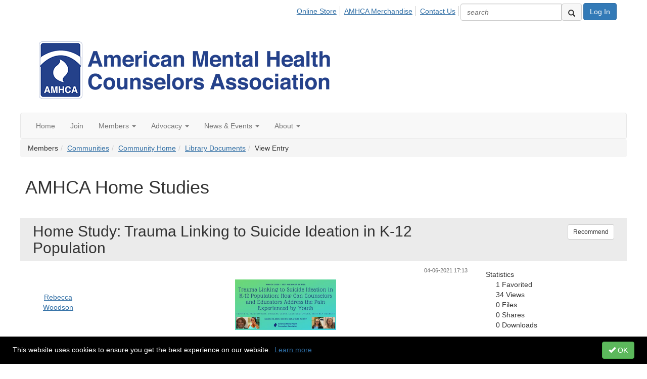

--- FILE ---
content_type: text/html; charset=utf-8
request_url: https://www.amhca.org/viewdocument/home-study-trauma-linking-to-suici
body_size: 45492
content:


<!DOCTYPE html>
<html lang="en">
<head id="Head1"><meta name="viewport" content="width=device-width, initial-scale=1.0" /><meta http-equiv="X-UA-Compatible" content="IE=edge" /><title>
	AMHCA Home Studies - American Mental Health Counselors Association
</title><meta name='audience' content='ALL' /><meta name='rating' content='General' /><meta name='distribution' content='Global, Worldwide' /><meta name='copyright' content='Higher Logic, LLC' /><meta name='content-language' content='EN' /><meta name='referrer' content='strict-origin-when-cross-origin' /><meta name="facebook-domain-verification" content="aggw11e8glbc5i55174t14tf0agfix"><link href='https://www.amhca.org/viewdocument/home-study-trauma-linking-to-suici' rel='canonical' /><link rel='SHORTCUT ICON' href='https://higherlogicdownload.s3.amazonaws.com/AMHCA/6664039b-12a0-4d03-8199-32c785fe1687/UploadedImages/AMHCA_Logos/AMHCAFavIcon.png' type='image/png' /><link href='https://d2x5ku95bkycr3.cloudfront.net/HigherLogic/Font-Awesome/7.1.0-pro/css/all.min.css' type='text/css' rel='stylesheet' /><link rel="stylesheet" href="https://cdnjs.cloudflare.com/ajax/libs/prism/1.24.1/themes/prism.min.css" integrity="sha512-tN7Ec6zAFaVSG3TpNAKtk4DOHNpSwKHxxrsiw4GHKESGPs5njn/0sMCUMl2svV4wo4BK/rCP7juYz+zx+l6oeQ==" crossorigin="anonymous" referrerpolicy="no-referrer" /><link href='https://d2x5ku95bkycr3.cloudfront.net/HigherLogic/bootstrap/3.4.1/css/bootstrap.min.css' rel='stylesheet' /><link type='text/css' rel='stylesheet' href='https://d3uf7shreuzboy.cloudfront.net/WebRoot/stable/Desktop/Bundles/Desktop_bundle.min.339fbc5a533c58b3fed8d31bf771f1b7fc5ebc6d.hash.css'/><link href='https://d2x5ku95bkycr3.cloudfront.net/HigherLogic/jquery/jquery-ui-1.13.3.min.css' type='text/css' rel='stylesheet' /><link href='https://d132x6oi8ychic.cloudfront.net/higherlogic/microsite/generatecss/d48c0df6-5346-4103-9ed7-3db0394cb409/430fca37-b93a-492b-8d69-277eef72bd9b/639016556626700000/34' type='text/css' rel='stylesheet' /><link type='text/css' rel='stylesheet' href='https://cdn.jsdelivr.net/jquery.slick/1.6.0/slick.css' /><link type='text/css' rel='stylesheet' href='https://cdn.jsdelivr.net/jquery.slick/1.6.0/slick-theme.css' /><link type='text/css' rel='stylesheet' href='https://cdn.jsdelivr.net/npm/simplelightbox@2.14.3/dist/simple-lightbox.min.css' /><link type='text/css' rel='stylesheet' href='https://fonts.googleapis.com/css2?family=Inter:wght@700&display=swap' /><link type='text/css' rel='stylesheet' href='https://fonts.googleapis.com/css2?family=Lato:wght@400;700&display=swap' /><link type='text/css' rel='stylesheet' href='https://use.typekit.net/gmy0iiq.css' /><link type='text/css' rel='stylesheet' href='https://fonts.googleapis.com/css?family=Oxygen:300,400,700' /><link type='text/css' rel='stylesheet' href='https://use.typekit.net/taj3bdc.css' /><link type='text/css' rel='stylesheet' href='https://cdn.jsdelivr.net/jquery.slick/1.6.0/slick.css' /><link type='text/css' rel='stylesheet' href='https://cdn.jsdelivr.net/jquery.slick/1.6.0/slick-theme.css' /><link type='text/css' rel='stylesheet' href='https://cdn.jsdelivr.net/npm/simplelightbox@2.14.3/dist/simple-lightbox.min.css' /><script type='text/javascript' src='https://d2x5ku95bkycr3.cloudfront.net/HigherLogic/JavaScript/promise-fetch-polyfill.js'></script><script type='text/javascript' src='https://d2x5ku95bkycr3.cloudfront.net/HigherLogic/JavaScript/systemjs/3.1.6/system.min.js'></script><script type='systemjs-importmap' src='/HigherLogic/JavaScript/importmapping-cdn.json?639019438022813346'></script><script type='text/javascript' src='https://d2x5ku95bkycr3.cloudfront.net/HigherLogic/jquery/jquery-3.7.1.min.js'></script><script src='https://d2x5ku95bkycr3.cloudfront.net/HigherLogic/jquery/jquery-migrate-3.5.2.min.js'></script><script type='text/javascript' src='https://d2x5ku95bkycr3.cloudfront.net/HigherLogic/jquery/jquery-ui-1.13.3.min.js'></script>
                <script>
                    window.i18nConfig = {
                        initialLanguage: 'en',
                        i18nPaths: {"en":"https://d3uf7shreuzboy.cloudfront.net/WebRoot/stable/i18n/en.d711bacb.json","fr":"https://d3uf7shreuzboy.cloudfront.net/WebRoot/stable/i18n/fr.c24098db.json","es":"https://d3uf7shreuzboy.cloudfront.net/WebRoot/stable/i18n/es.5f80097a.json"}
                    };
                </script><script src='https://d3uf7shreuzboy.cloudfront.net/WebRoot/stable/i18n/index.1eeafcd0.js'></script><script src='https://d2x5ku95bkycr3.cloudfront.net/HigherLogic/bootstrap/3.4.1/js/bootstrap.min.js'></script><script type='text/javascript'>var higherlogic_crestApi_origin = 'https://api.connectedcommunity.org'</script><script type='text/javascript' src='/HigherLogic/CORS/easyXDM/easyXDM.Min.js'></script><script src="https://cdnjs.cloudflare.com/ajax/libs/prism/1.24.1/prism.min.js" integrity="sha512-axJX7DJduStuBB8ePC8ryGzacZPr3rdLaIDZitiEgWWk2gsXxEFlm4UW0iNzj2h3wp5mOylgHAzBzM4nRSvTZA==" crossorigin="anonymous" referrerpolicy="no-referrer"></script><script src="https://cdnjs.cloudflare.com/ajax/libs/prism/1.24.1/plugins/autoloader/prism-autoloader.min.js" integrity="sha512-xCfKr8zIONbip3Q1XG/u5x40hoJ0/DtP1bxyMEi0GWzUFoUffE+Dfw1Br8j55RRt9qG7bGKsh+4tSb1CvFHPSA==" crossorigin="anonymous" referrerpolicy="no-referrer"></script><script type='text/javascript' src='https://d3uf7shreuzboy.cloudfront.net/WebRoot/stable/Desktop/Bundles/Desktop_bundle.min.fd149a903f6e5cfa657254445a6c9ed6ad37d432.hash.js'></script><script type='text/javascript' src='https://cdn.jsdelivr.net/jquery.slick/1.6.0/slick.min.js'></script><script type='text/javascript' src='https://cdn.jsdelivr.net/npm/simplelightbox@2.14.3/dist/simple-lightbox.min.js'></script><script type='text/javascript' src='https://use.fortawesome.com/863ec992.js'></script><script type='text/javascript' src='https://kit.fontawesome.com/f8d1d5ab6d.js'></script><script type='text/javascript' src='http://my.hellobar.com/13742f75be46606705f497cf04851283f7eb44c6.js'></script><script type='text/javascript' src='https://s3.amazonaws.com/theme-logic/logic-slider/beta/amhca.js'></script><script type='text/javascript' src='https://cdn.jsdelivr.net/jquery.slick/1.6.0/slick.min.js'></script><script type='text/javascript' src='https://cdn.jsdelivr.net/npm/simplelightbox@2.14.3/dist/simple-lightbox.min.js'></script><script type='text/javascript' src='https://use.fortawesome.com/863ec992.js'></script><script>window.CDN_PATH = 'https://d3uf7shreuzboy.cloudfront.net'</script><script>var filestackUrl = 'https://static.filestackapi.com/filestack-js/3.28.0/filestack.min.js'; var filestackUrlIE11 = 'https://d2x5ku95bkycr3.cloudfront.net/HigherLogic/JavaScript/filestack.ie11.min.js';</script><!-- Google Tag Manager --><script>(function(w,d,s,l,i){w[l]=w[l]||[];w[l].push({'gtm.start': new Date().getTime(),event:'gtm.js'});var f=d.getElementsByTagName(s)[0],j=d.createElement(s),dl=l!='dataLayer'?'&l='+l:'';j.async=true;j.src='//www.googletagmanager.com/gtm.js?id='+i+dl;f.parentNode.insertBefore(j,f);})(window,document,'script','dataLayer','GTM-NKZSXG');</script><!-- End Google Tag Manager --><!-- Google Tag Manager --><script>(function(w,d,s,l,i){w[l]=w[l]||[];w[l].push({'gtm.start': new Date().getTime(),event:'gtm.js'});var f=d.getElementsByTagName(s)[0],j=d.createElement(s),dl=l!='dataLayer'?'&l='+l:'';j.async=true;j.src='//www.googletagmanager.com/gtm.js?id='+i+dl;f.parentNode.insertBefore(j,f);})(window,document,'script','dataLayer','GTM-NKZSXG');</script><!-- End Google Tag Manager --><style type="text/css">
	/* <![CDATA[ */
	#AuxMenu img.icon { border-style:none;vertical-align:middle; }
	#AuxMenu img.separator { border-style:none;display:block; }
	#AuxMenu img.horizontal-separator { border-style:none;vertical-align:middle; }
	#AuxMenu ul { list-style:none;margin:0;padding:0;width:auto; }
	#AuxMenu ul.dynamic { z-index:1; }
	#AuxMenu a { text-decoration:none;white-space:nowrap;display:block; }
	#AuxMenu a.static { text-decoration:none;border-style:none;padding-left:0.15em;padding-right:0.15em; }
	#AuxMenu a.popout { background-image:url("/WebResource.axd?d=YAYach_zykzn7tRotFpEUufp324M4f1VQGm71NdhQmvsbytzYn1FAXKTYrT4EFPnxBdO4JZxIjCNK_RMdfbwG7Bl0JJY_Paf8_JEQkm48is1&t=638628063619783110");background-repeat:no-repeat;background-position:right center;padding-right:14px; }
	/* ]]> */
</style><meta name="description" content="View the selected document&#39;s details" /></head>
<body class="bodyBackground  viewdocument interior  ">
	<!-- Google Tag Manager (noscript) --><noscript><iframe src="//www.googletagmanager.com/ns.html?id=GTM-NKZSXG" height="0" width="0" style="display:none;visibility:hidden"></iframe></noscript><!-- End Google Tag Manager (noscript) --><!-- Google Tag Manager (noscript) --><noscript><iframe src="//www.googletagmanager.com/ns.html?id=GTM-NKZSXG" height="0" width="0" style="display:none;visibility:hidden"></iframe></noscript><!-- End Google Tag Manager (noscript) -->
	
    
    

	
	

	

	<div id="MPOuterMost" class="container full">
		<form method="post" action="./home-study-trauma-linking-to-suici" onsubmit="javascript:return WebForm_OnSubmit();" id="MasterPageForm" class="form">
<div class="aspNetHidden">
<input type="hidden" name="ScriptManager1_TSM" id="ScriptManager1_TSM" value="" />
<input type="hidden" name="StyleSheetManager1_TSSM" id="StyleSheetManager1_TSSM" value="" />
<input type="hidden" name="__EVENTTARGET" id="__EVENTTARGET" value="" />
<input type="hidden" name="__EVENTARGUMENT" id="__EVENTARGUMENT" value="" />
<input type="hidden" name="__VIEWSTATE" id="__VIEWSTATE" value="CfDJ8JEeYMBcyppAjyU+qyW/thS/ZhefOJOiZ6EGoKIhYxnSLMC16jql1i/+btHoJH40j4CkSDMrJObUusAr+IB6LiJG9Zyn71Sdpuwxe1IPDf7S8/u1Kqu1KUOO77UvKzwj3vMKBeS1BoK+mmTJz3PKl7OWizdCTvYiOglHuvW2WWEKp8v2XjIm+snIYOI27Of9dw2qpuXsrFbii3K+BedX9KM7j9sozQ6Xk6ybcs7PKL+ytcPHN0Bn/WmBBxpml26PpZIodSnR/8NkBqCVHL8t/LQLlk09OTwC4HHUn40B1m2sQ/DbevzdrTqSeN3JLuUAGp3UK9OC7sD0WW0tCQwKQP7z4kJRSagsJhOerarbIZ4+Buj166WWgjTuUBR1phh6MpKsNS2wY4JuRuZEVg2H39MR6eTaAmUbAq1yNnuA4uHwc734zpya7R8t2EPwOpPUpW/fKeEE5/f1/qFMO4Fb6A9aldWiIAKqfdYuTlTQmso1aVeoe/UE8fGyp2+nXK1WCCLp55UpYkXz6RsKCE8sLzWTnJLQ4ohWFFPmjMVXOFvOrlk/3NnTJi9hAvN3WF+st5/ATB8SCLi2vzGlYUGDWSI66AjXF/unC/7CtnHsX8dcAgLB6RDv8wfyL79FOXF1iUXMVPs6d1hP+vUcGlL25sZy8exYqigksxI5ekhaTTwYMZH6xT3dLCG8QLXaNzFrEqAAiN+9x4+piFzrbkEL7joLZuB199haXoiYtXUMT6cz7yzwCA9GrlikHUq3PJMW1FnRU2kD+iRWWsAt4L7HCRa5LWa/2eCCCb3CqTvCTOYTd4ZfZlmCMQ9a4zduOjMS5WUpgSH8sCxix2XlE9tGFZQEmjll0DmMh9LR5rOTjh01qMzzXjWGX92iH4d/ekbd1Oh0QQCdhQcaMJeX5JEzEWHsXXvskBEjHqzTLzVeADtNhnCnhVSLGpvH8OJEWyFPSCY61RG9Owosx06REHffXLWvaef2abJ/OCDvB1L7ravf+lqbbmc6qI/NbtMYA8DTA/rWn2/wqKighyAyhn6VAKe9lkU9Hwcs7pvUx976+fha2vrnwmU+4ItZTTuTBj8Yo7wZVB4DNUbgMhYHBamnuRfHSqZ/t8ZkQXxFedO7vUWvFht+MJox9UXhleEHgfxPO+pmutquCHAMCyJEgO+wq+8uniqCqheVdqQWiIzM6pz0RNwMNbLIejvHKcflTnd4Iec/hrnX6JS80ft4irk9jK2sgH39WOPwD5RUTMW/whjdt7kbqZOj70r39ECRWwaQGZ+IypukW+rRrf2pJ5sCfJh3ZPPB8D7RAOcGjVOW5CPJpUe7JmcvygaDDSDCxMo7I2te2scFFKiSi9fPlgVOrHLtVk6fLV1kEX/r33wDH7edEp6jfxxnoOQtfsyDCWFQ8PC8f7d74fk5fF45N/w7aMHHDQs82V1wSvVsD851qiErtEbDoj3XjzSolRdox3cuPMpFk2rzfBiGbl4no2GLkph/KD+BnMiDAW6D+q6Cnq4Qmp96wlJvP2oDB1VIzMHWVVlO7EKl2M/[base64]/72nYGCcEjdw7NtfoyJoJee784trRE3PrVS4bD28F3ErSc4LGUJ/SbaJNkYReCo5/1ZLPyYws/kx0TdcjQF1zxuOh8sTTx6aZ6lP7oCYk1JoutdakH3NBEmsJUq8S+7N/rdxk+MjGWuUrfMVSSOK56ocHFFWnDIhmm068UjH8Lm9JNaZLy2ssr3Zc+kd3W/CpHT3/M62GhkTWvAGw5q6zT/TJGFCuvjdgS/6a48y0eodBshgpkcrIjrRDBUiQ/oZdnJnkTDct1FXczmVmpJSYjkt+Og97UhinQ3bqZvdb1zrHvuajhBTILE+zIrCAv1aJZDo2eSoypVs8NnC9dwZo9ob+K89QIl6CTbQsqw8DQYBxXytXEsOc2wjIPmBT31MtA8Wr4/aYiHoLpyfRc1TCq9JOBw/ri2B/7sJuibEV/1oW/PDmg3KFFB0dm6WSnXqDEPbXE0c2/vdmJFPmcnIeKcFbk5vY2d4/zbgtjrUb2AsbFq7XJeDw33yLbm38Iz158Zc2vQP8x9+ROScs3Czt//Mxlx0qK1gEirKa/tHOByqNddn/pNMDwdpK9uNoLAV6JjbMviQq/dTj0H4qaMeAAxb8eZ+vSXLRZNYgEhdYmVNU9UEL7yCluHq+dApvvPRfZnusRiTQd0l4OJy9Jey16Pflt/P/haZLnrCsKteNflRDLoh0dHy0OapIrBtfjdDLa1aEzwqXYLvD3Mg10v/DdFmrbZrc2vU+3ojgnN9Go1rnWcnpcEZmNShveTdTTT2HaLkLQ8DrYh4zMIP0KQRc2XFp4u8gg2p73hGkIDBE0ZddTj/AjNnUwSQtTcz7j3RlkrEFPtAzxHWMf8MXr1Jea3um2QL+KERZ62+ZFyJtgayLYttLsrdYPnNLiMnMyhgwmITt8n9nUOuiv013xnz+kPEksrYz0PCjPccBHMNKBpTj00NrAAW1PfRoAU/VRf6iQmWZu9GnwJBWpu6OhG1DAUgZGus05kPmX1tMvYisDwuAyY4dYp2+Xh24NsOgB+JZrBU0EYzcHbYIy/nIU9EYCSxVMX0QMqQEfEq/XuGUgNyvpGdCLaNGcP3qRd7jKuEYuPdKT+80Zv3uY/[base64]/x5ncu2wN1G2qB+X6fnpgl73Jm74p7BFC4vFVplA+tb1dIGMuVAIbcYpolFyXidW6K8lq5hHztRivoO/bezsLbOhxij14OPvPqN/K5QEzbFC5luzjkeuNeKkVpxDEgy5xsdXS8PkCyWBLBsYIKo4jDkmcyNJQI4lu8qurstjV/8alQNR50a8hzT46Iva/[base64]/nQtyq/rGAaGcyIVeL4l0fdxTPXAdvT8fxDayXSFM33ZiHqXl837yjOIbBss/x7tJIaeopY9DJK+nyYaTx0Iwo/MbdJ4j9vDOtR9bDH8MKvQFnvBa1gFuyDWSgNEYkTZagG7kFni4BQTNQIviLdQ/[base64]/[base64]/[base64]/YnYqsGawuSOMeJT+wisa+PQpSsbq4CRWVL2ffCssHkn6vJZvUhR2+P5yQco8nHpUIYvgNeutvWThMJxAEWJrGQ2imDXFRLaIZsMt2xBx6nJNDaignkS2g8Ke9k3Lz0rDfsGRYjWnuMQ+6SRRMx4ACjaBD/qPNgupoYnVnRLPLydAh0fvcfl3dquNXjK8OFYzcZT3/gh3zlIPTKXZxNQJqpNa7CAaH8DfPhNecJWp5Cb3ae9ruA9o39DPCTDdSTBgilrD+KLTciHkPN0uST+ELReZkADek4IYF4qUTB5tWV2dHbdpqO61Qvp9K90f2tyEu3GvjuxJvitXYd98WLCT/gdkWMBtRtUuKlBi/GjJ7OFOeVecvbMFu6HotvYmsWCAe8FfTVDrIDI3zKGdLXxYu5DFQvs1dd99VSp1EKI3QJ2K+RRvUTfVntvzHWyci+/b9OLvxD1ETTf7rhH6XRgYK74w1gE5yMk+OUpeBJFez4j8/6tp9mgq78w1WwpE1K26HA/pSCkQeWYNd+YyR9kVsT8cB3l//Cc0eRrYyBblktefAm9Rqp6ooDW1AIdnGR6uKuzQ+nf8OpAT9q0JrXZ05grM/5raulH4fenq8XpIaseiqSHgD6wk9EjLF5EzqSRuMfSRGiukAXH8jAo2jjtkyminaa8DILzHplAttlYIOxlm3FpMYwLV+ESlYWAxNB7f2nCscnDFkppyMpa0vylu6/IhYJWQDKskiLs0h11z1dJ0VUJ604y1utxF7ybzsq4TAfGgKRBtv15OqEtvpFm+t9TwMAgqm4qhcBJRL+wyOi+jvGyh3LgzV8CdiDYol9BVYGJTkiNBrjOPVdc/bhv8az0DdZhUWRnu4GY1k5gnTDFlIIlLTVlDk15RpB8n4GyWQKx99lthx2+on72h+yxl/6y+6zCJyRGlzRqh7RvLtBl4k91wQSiKRphf1wqXg3QeIN5noslLssc+TIrFMkfZBg+bmU7vpSKmiqfAyF7MVTIn9oOfRD//SE5yG1tGzrRif9fhjQ2sNK5HuJlflb2Led16sSIHCane01fu9cznFfp82lyfOGcDbClMzR4OE38sdcA8cNJo/qo/Rdh2Fgw7ToiWh/YPqFTC+10i7LxV2ognJj9Sy6A3t0YdwiQq9dINT+O3OavGuRlyePKtVBomM8J9bKe1LIYPCUKJ+58G8GdnOjP6jb+NMTvoJdV6xEsWce8wAoj9RmhPPSqtioShaI2DSHTGK/ltVssVV4aAQEjtaNfulI2liArvS7Z/3wT5VxWH0tz7VE73cseaVQ/XNlkVFGQ5q1t7EIMkCAVMiSJeFEsqGEdWlHQs96b7V0sYuVGCmcq9OGbOPOegYJQCIc6E9dg8h9M3YS+ybIqdQmFndSaVRz7+WxIyJ39InRdupg8B9jqbxkpVA3MLYhNppVGeWxmAuB/iUEUhsNPyx+cX1CrCcF2oC+kMWGyMPiU2bpDaRaGIpEh03f2/gGmdNotAx3ZpfUtpmPGgi3PfnFOD6RUwc//j+GOyUb3zhl50tufbxl46OKTL/x4tyokyixImSF3wEKLMriVqkjpU9WZodS7khYm0EIrofP5vFGDGonegvs2LFGow79fc/S5AYsnDyR4QJefCsyIAUDtRLvpUzskA2AIzBVT1uPQ2ObT+jov/6CPTVUOzD0bL5WY5CqsDM4vYNcNw21b8X23OISeU0KxYg7Pqxs6AaXcjlOgdhYzIvRrHJPzXx5FzH03iC1H3zm0hd8VGsBQ0/HmlhbI1EAKwnRi371MrA0UE5jEeFX8SWNSrRGCUFcGbJND16wdYqnpyaoFfR9laTuxOn8fysgHoWQAiWfoZfGqXBTFDPSLq1WZMU4cO+X5Apm1B2ohltqnqBZo9F5bqt6X0LdJhtgSZQH0hdfuthUsxTgbWRtqgN7O3ILzjceawEqc50Is/VsENSsU2xgdv2ETvMaPVCSNMUc3lXG+FI+ziZeWl0+Xp074+YvcfG0YICXj68pcSNHuGWc/3HikA3ELkXV37s1wdAmjdyhB8nyRDJgtxKyt2zqYvE8C6kFvMPkq4io//Vr7WP+zTTZYEZ0QaQXymO1dji2BlmPRWWzpEtISTi4P7owJwidaHkIxBbZ2WsgpQnglgbdht2FM/2XXinzfrDA2HgzNZx97sYNOjK4LAxbFV02qeXQb4LG5e7U0/IHXiW+mEKSbzgt6ap4jRmyzFC7SCaNNQDzhx4/pHF4H9zZkEj8iKdGk6rsHOnUCmGmh71tL0zCqiz1r2cDjCGUvSs4TRdPuEZCMWyf6VWjklIBYJY4fvY+U5M7JtB0ccvra1vueVFYLykPFd9C5ZAeVb2vj6yaFIOqTRr5AEYJy1aGqlPYV1crWJK5rh6qCh8EPzg2n0YnjT+MqRin/RtoInF4B/7bGBFGXxnpHAzVDHMg1J2tLGKA2fM2XPDGg3jPlFMKRAPDfLao7BTSY52nyG8+T4mdCeBCkrdpkVHW127MGeJidzR/jKAaXAf/kEOpufCG13Qq+OEK5UJKaa2b/Ay0r50mtT0qB/fv2bkRbJvPMn5dVT8ZZh7gCPHO1V3TO+clJLotAUEC/4uaE/v9nMF1Fn3Ac6bQ2qyjy9LoKBNK5R6965gl7BDYV8EjvHE3RxoZD/DbBPiVK8M1jKTCu4QoOXCCnGXIRlJH7oqyYkc6Ca/HP+zp1InEcRJE3pL755qs5K+WJokgHIWoB0DrTsZm1n/koHvmbcojORI8H6QSoGECj8G3i7hwYbaIgFDYxj6KKhkRF63DV9/IMn5ZqgD8uF1zzNmvygwc5wEyq76GnGSiUBWGw3PVRayBR2JgMdI7CpniLGSYYgFEhF5ipDruV8NPY0B1ycLKpLbLlZu37vLd6OWHQrRQss40PqWghCCB6rUi+qC3adcleL2A74BSz3QLrooXZA8dYO/hRYiNz9f06WAci7w5tML4CvXXDQp2zjbPUeXlu1gBwK15Gbmtv+pAxAG0lhLT33tIRhWv21TsOfCy4q1svFUyl0kLeTJExdqaBs4z8seQHvls+NamyYthvvPqZt5/Dnr8Opl1573+7BOsO4aR8E3ffxZBy2Ww4gLwIxHkuvvZsT/0860K005DDsIjkH8K/Lk+EGXuQEOLYXgXJ0Dj6IU5qG0N5ujYgEbpkbttzBcQTL5y/L96HgKm2M0Kcq1pOCFCvn/Ujz2ZwO3caBltVwpjQPOowFEGgGqVvR7X0pB1RXYuw3dvyK0iO7fXxt1N/cSVOd7yZJPX1f/T7APWTbGl8nz1EmixzHtNmHK9bN8BakWtozmG5gMpN+5p0mGTVFHf1dAfO0xrwzaFUbdIUD2v4RqrA9WD8wfPJSal7O6XTAd1xDTNIIeMUp0PtnfS6gsn1camEpQEFr4Op22e3GAefSe6t6/gDf34Pzlwd8xqIbXVJ8KIbHr9aYjnYP2SPk+QCqJtFaMyHA2Nnrk2z6pgEPRJKDhzWY+xsagu5+Y2v6c2WAkvuFu25VMYKds0AohtBMtOZHsC9io7xRetXNF9OhD7Qy4GQ+UKwW6JO49fji1GptT2RhntMTK22xdzNYNuXM/UPopLPo+61M6uhTr2dXcbZMmphp8mG4I0FWef/O3b+O0WWLdsqRwlDOiqqAcz01jMJJLrRa+EZus2xmnbQqVKslE1hUH+TsoBGPhYjYgrky8v/dJ1TMhBpLswDGVjST7At6e/xzy5by15xRrfMh12EKc/cxFU26W0dSGC3kGCX8TWuOpm7XWzli5Jm1yI1q0rB3/HlCxBlCibQ2qrh+jlZ/vSNthaEg6lxGCqRYzHZXh5pdY/4izqvXOrHKQ10QOce3cV856VrsyC9tPkRg1PSCIl+TjbIPGIS8G8KzFeWgN5mRb/WfCr2zZ2aa2zNPBXXFxkEAxoJNFL/rYSgIt3JhXBsK78m+6It4Ua//ITzFKxAe6+aUbUeiQg9/TeVGxnSuCXJpUOZbAnPt8D8chfyHpMO8erh0+dx/u8SrJb3Z/pFYr4Cr1UbSwxluktMqvlVRc5SMECFKeKct3uKgikdQEFegru4Z/[base64]/3bYMfj/GlpTvocK2ATD+f8kgZSORTNEhf9+29nkNTlwJPCUE9bkYmeqa+AeEshMxRvZSeMRX5DjBIpeiaK+BS9tc1FnOnDEt/lWR9cPswDafb5e61D8W/N5DomGC5xwNGOwQDTEdE9kGa+KqVR5qp2Co1duXItCOEfRIoNAZIlthIG8qlPNIvPWw1gRz8BPoAEzW8rRA0JJoapJ9LMFIQCYDwb3Ym1aYXFNj508OBN+kIWk85ylB1CKx9YJZjf5P7kk66MVrrzmc69JrZbu/Q+iL4mivXn2Zr228Ho9YWR0Ym8hIJ9QnQF3/LS/FLfjrYuxgW6Mn178txYd/DjelIFLukERKMcKPfackxzhD5xc24dlb/8i5cq7R6zzYG728MqsE9gfisgHer//FEFzWU8UbnU5uW47ixdgG5LdQz2Gb1WLO2Yex1aMvKz5+yfigZq1IRE0QxKCUV4eesY1H4nupv940dq2h9IMcpRuE/wMGA6g4+lK+3jKLJHi/J+5a8mL7IDlIL/ztDvStZNYTuogFm9K9IHK5Uu15UOyIV9nJy/dD5MkmeBpX4IIRb+wONJDByUuMzTWDy4E0ZLwCMquCeyyQhSMtIuk0gL/0lffpIUTftgi125kHb758y7XXOoEnu4HgUnCPugMpAzzanB/4gC3NpEnfhef7OqeBJ+7AHdDRDcawVhBO/tKJpzQ3DT/SLXcD52ErnA1Br7mOy7Kf+Y/TrykZiYU8wccdDRIfGDQIy5k896TycPnhIu1hUV/[base64]/mIfMC0y0ReRu4VO4KAP9T3s0XtLDtlmtZmUIqYUTimH0Hkt78yt42vCB4GhAxSvnmGMFcPiQWSq5sIxdAyxcMRrQoDAwTNrFXuZgPVHpNQm12i/0rj0Nqc/ylcJ7KH1bkKCcBuzfcOrp/js8tWtfpQKzng3z2cfVEJ294bIynogRfKdH0YR0yP6TZiUJuWeI7n4il+L06HCK0hslQOJjGuOe3UgqDMcAgZC8LyWHeX4NiW5FsYIHiTt5EtJLwYwgU5R4Ko6Fa6WDz8rdawqn6YQv2tRHHT1ykd7YtY+bT4xl53FI2KeUMi4yODIOc9sNybm+LRKmzPH+19Gr/HOBE1fOsM8FsOXlyx4fG2BrCv4eQSs/NNBtl0Kzk+pyPN/[base64]/dgQTQc0QnIOy0ZCw5oCp5OXkL2zyUU18N9ta8M94+NvCEpjr7DSl+FafXKissQVafrkrtrIt0FTn4Ahlv6oQiyq1y/MOBIpJZg3VudpRkprEzG0i2HKaOnN7Ylz0cDi/bQqSRLotIUpWyX74C/2DyX4jbif0As2aJ/y7id4c42GTI+poSt615fLaatihE5XR64Zu0RxDlcTC1+hlYa/mov1WsIDMEJ7MAhaFqyTpaCuxYEKoL8pq921/dXt7ATUP3WpkbVikl/[base64]/5ND9uuOL3QGOb6YrkP87qlm5SuLGN6n+I2XeEn8vFejnaD9vgDZ28abG72IpAfYxdvLrISrNoahYGlMxuHQf5WnyeT72FqU336soArZRgXykJIZJTLl12GB/W1RMn8NhGmWPI+R1iJ5bfla1HyR6C4YAH9YjsG3CoAKL0bp7N+msXdA4bRurhkjUGjbomM8GRTxD89hhud1ybSJKaqD3vbEzdqL/XQcMgHVH8ZppqH/jrbgytOMT1gSd+ARysnmdL1WNKQ4g/aij6LAoeew0mCSXVfRzFXmKxqrohm0OJLdzYZpy8OqDgYcW6xIdc/Su/8dwPX8wwVjrxKdlhNrjfROioHpbL73/f8yOf1j6gN0e/2DI23hHztL5uT6E7vHknj3Dy2WrlBXi2N0aTlnvtICR7t64Hz4TVtpQxp+vGsbH+aSYrxK/Lu9aiZfqn5ssbDapuIWOb8imPriBVvYooPJDfPTEXGdYtXmS7/cdPX732CFJr5PdtYVBkfuMJHMZtU+GGf/TGRO3brwpRXyD4jYs1z9XFj9AVcra4JjZZsHtyZMoMj0dxpp1XH5M7wkUBp6oL40rvXnj1uRt0r7p3kseSe9ZvJEiyQon6hJTcfUynGkfURq++r3pbd9QkKtA1Xy2epqchgt2UcNyxucLfFcACXv46R5oBvc/4W/MN1XMVzSYx3AXxHLxjer0y6/mihSck6HGWL2y2QM2zrjtNEsGiC7e6K9SkRGv8NjSVOwPmxEWokBoxZGOlg/Ensc8h7Aa4rtdOY0cDjexrLT139P/urL/8NO3Gdu2pe1cZvq6kCzzmP7tRkpX//EXF+5/[base64]/keOSHP0v9Rkh2m4fZdC/sivUyjwkZkQPNzJoHhc4rx6rXJPJSioiY4zWPXpzu2GdoTLMmkLXld4wQ+HDBdwozAacJ7yUAytCa1kA13lQq/waF/1yKpxcrngLbuzcry1gRhhIQZ9i2cNX8h700uyOxNfbBBzfPmsaxwxwMuN0rhnBHXbgDSOghTlAhbL5GPjtQ3JLr7ZbTz6xfhBuYQkEvG/I67sqkaZh4LzvfnV7rjF3BAl/1L71MhRMEpaJw1nvFuw2bTy1nYukNVDqGWgNy37jZVqwzBwa3eD47u68bbUeFffKKwEIlbQYREmXuA5QrrbFQT0QMPFfdR+xiruBRWTCm1VjJuPQDEV273/613ORWl3TIyI5yRPTFK/izaB7/wMcAc/+LqehdOjnnWx1lM1O6Z/+3bWvYRdf4GeaiFPkbF1wI0XiyAJ8m4//7DUB0bjIALPzDJR9PoCuiP+BAe/IoM/9H7kpuvEIg1aKfINXYYOOUHWRCYQ9hXD/wAncoYZMGxac2FxCpzzMxBR2dTid0UWJ2IICROK6bd4PXS/lRHwbE6WgLeVkDSsGpUzYu6fl3asQeLQkXcyWv1sblXmWNnkJserN4ugXi4kguuulrHlh3Ux8LoQctZXIRBM2DmbT0Lr3ixGBAyRspXG3Mj7vVGglvpvJDkBDf/+L/jQMhmN8Qmnstn4uOzMiJ8pUnEBeEDvrpkHmpv9I5dkr0qNz89FDQKime9iVEuQ31dg2llwjkkOQoKveA+I7KDAXEtRgpFjJUx1p+U3QyXwzvTLodh064i2fKhUICM60SdjyKKZIEwdsgCHD/iSLsUI5HtQC1WgCEcnAGkJoJaTwXX6py5XvRoJlFg3HhFZV868BjPY6noBGHbpi7Um7Py3eU5xC76XB+A2TGd8eS2svzxBJzjRtHdj8mJhueEHIhsBJ51Ef1BmcM+Bl6aVbD21KpDN6S2zWgEgDmOQs19TL9br9w0ywE/9VGdif6lA9tgKB0Y05k3Z/dkDQi46Ffy73yQl2sUl9nHsuQcP5qAFbc1/SZcun5m4+9WTaZwjfPH4BLQiWm5CL/hVPcQ+JqejfBsdIopjWKT/8zjP2YuIOf4sIS2uvb0eZ8C7iYnd2P78s2TTX/w/ipfqox1GfJikzuzP8MvlzT98oSARoGqcukAFM7Q14WvXmWX293GSVfPQb0C5TjXLjMGIWfnEUX73y8Xkq/XXhW80PdXa/1+8rSsj9amY3vSt01+WKd3dNqVP7tmwh7FAhG9U68YNsCJDlJXVxvN07uFrnIT+0HM6ZuFPIg0RR9PthkZTFz3RhdiqBA9iZ6MzxSGd8Db78xP0Zb5sJUqhKOGyZZreNFH2RaO8hg9Lpe0oN7vtDaEaVioEWvPW59i41V4HOyP31cGld/[base64]/Wd0zZvoRJWILQ1o4wgr9b3fjwCL2gxc0OqyKbCulXGoswICk2EvaVcnhQ2dgdxHanUyPMAJhJCIjXLbjg21e5Lm1ShSTq9PJDjMQ1iZlXMGl2g5owExJ3+ceiAxUKsbvakHeJQz+tYlufWV298ABn6jwOmpCwgnyJy/MvMn/MxBgTLiIz9Y3gOuAbvI+lOvIVgY2LZ5P/xbLmNIO2Ck4AKMeZ2SzGFkK8Y5JkJUuZ2V9zWZjaJ53fyWtUntnbBeUfE8gjUkeq5KjIPF2QCtgdIODFrNTl8KI1OoRAALphH9/n74ZkR/[base64]/FjoW4ft4tVrg5GFMQEp9qht6H4SiIhcXvT3mRxYR4aQgbBI9MTP7ylBzwVX21qG3vX1Cgo8e3LRazh5JbZguE9/kDyYnH3WCTpbQl7N+v0623Nwzn76s0mOSURdwgTyA7sd5E57O8uOTdsYPoltN9GVMqD+3gufnLy0NXy7zrBulnPeGneLRX75er/wEKi3pt30bONheD8mN0OefyJ2YSZplnDEIS11iySJElx0lg7NSb0zWCRfeqYTw9iBpCld/[base64]/mntJsWx7X2QZGYaIp8XWt350jIqktsXirppUB+70fN6/HdwkBqEQrLKGEcrO6qezg8W+ygapLYEgkIEjW9sbpdtuOkSVudOEjsNihec4sgKpxnie6Vsbj02yNs4NggAYuFydpqLBJ5Y6XZvQ5Nl2SX0FeLr1ZjKwwOqDUTWczy2iP0FGWKmWPCWDo3iYDJQhX8NnWlAICvy2tmiShHtxx53eVpFTKeXjILmZd8dojWod8n/1m68T5hEtbjhO9cR+AY1Xmvg9MkU+1yoSF8SIC2LGLA8TrbGKXCVVJzyr8qYhIYh2uIkDgXZjlKVZF8zEGJz58VSetzvDc/UimTiHej7e6PADtW2h0em4XK9RToVo31cFp8eUYaQCVn560aTVrD+r5NGnYEFF6OqhLs44fxGFIbLU36L7oLXBB30sb4mjEpRNz3BN2z+nI8vFRstsZyuRSB778C0BMtMOgH09GGMrMLG+JaOk5/L/xIkaqN9HrX/Y3CdNDEbFb/JVImq6YK5Kcxx19iGblcxX3gwQm9Na11fxxJILOYBsFuv5syWB54uvfHEt8EVZMs3y151dUae+imQ40yYLUN2tPXx3m0M8OQE/2OwtfHgxZ2//lwKr/QB741dTy+UlCMs9Mx9ANpL4ppG4R9VhweuyYP2ibjAYz3NlN/sfIN7Y9Cck4NRkoj0dMUPkn2+SNriyuzeZ0P7YgWHDUl3/OMTtajmdQa5BLyEqodqRGqJHsf2Q878JhZxeMbt8U8Cen7jiBTc2RVQB9UUHh+N+YL/z3upElnHD1prxj13D2AOYqNFs4mx9S6k8cYLMYWnOqx9NWWAESz99dXbnsy1CXRyg3EUczLMmeIUoHJtTmWRP2M+xFDPsz2AOXyOe7jlaHDNuSiT+i/UShKtlvHnXQwT8vXYKDbfVNA8FTTf2vcO2Jbw+WbeWsEooF1p5nXuisHM9pdVENVshpsr5KBajZB4WIXLV7vo7EL2W4t37EFcfB6rGKB73Jb2KpSFVfBBUBffxh01EFz5hEgsNUQpTCu2/gEj/3CcTQzjvDzSiIQxKkDSmR2cFm5BTtNXuRDZQGb6FNHuRjoCVmksnBXWCAU6ZxR/mSm6OGnQ9d1dl4CRuOxYgZqcpu9O2wGOXlDoz2rDIg7YHgA+6wA/97ZNzih8Nb6K9pw4loHZiOuWu2NgM2dHg2g26IjMmixxGH/CHC7PCd6Mzq/71paMGKy4N2SPglzhTlaoEZ0ZwEAnIkLEufe7LbceRk2hlRYVH0kRnzyr7/[base64]/RtWbMJWovvHTORhpkqypMr0xBPv8GNm6OmuBvLyH494GThoTCNROP9OD2tQI6Qmfuax7qhkTkoofkAvk3xX7Knm3SeaD852x8208miQWJRhTN0+G3b3KzzYqknxmQq/QmkkW+ZiGEouMc83U7xD5+TwnxcozaaV0EaxdB2N2Lqy3sBDH9y4kETmHqlP/cpe/4+wMP3fwBwaZT43/vtmmrUEEPrXN/ccx66V5kJJQkNhIQvUvbZdrtB5r/gr6NYBHJmxsI7Ko9LHHzKfchHbfP5NJM8z9aKCjaYYbd1Xzs77R1gpXS7n3wLexMdEzjU3VuyTeXZF/[base64]/tJnhf2y4DvHqgzfSNGGkeNq5rXJNMqBDY/hJXnirRnGc2bz63+iq1VyxYfRuz614WkeuqDjCP8NMnx/Om16rsEyv1U5W5R8XGhFI0PeROyTsLcQrofRs8CmU72z8psnDpJe6qLrEZElgmtWlQxfKTy+nnUM2JErx1hD5ENCq6vX/wlDuBniuyCPxacfHC3JqRQIeyo/jEOBDDwZBcxUYE8m6j8g087Au/8jzAjbRh6gRbnA7wYkeUAYgx/F1RjkJg4SUAndE1IAIZo+1Pn+gz1Om5iiuicXi9LGvda6r/6WN5t3mNSDgVq1wG+IlcNqS61OFNLn8aQymgyzxbUFU+SizS8LcpD4Ej1eL0JBm3ruV/xoRObu0Tbx/6BwuQwKkZYXwOHalSRjdor5PwCKLcEgFJ0XQLlQtgOYcjIlT3T/EwNjBgucO4gdvTs9+SO27uaw1XFq2vl4dYMJFe4fkqnERxGBDPYuJrH/5xR+Ed6pjKNiHPeLsl8n5SJFlUEHVGXXiOKADIbdPQAnIicCVlA/yXMg1J1TBg4lSV/Z2kkF7LeqDahJPDneIkO+495MgVFIeq/okYAtsUptAlCVvZDlAIZdilLXzp9T/PsyAzHXI0Lw35PClImpA8moAYf7EmeoZrLUDOZp5yml8j4kx3RF0tu34z7T40e6O9OBFL2jotA19Jp2WMpvbhyXBa1Blrpi5kPsv7UJhY3sNC6uwSlCVmXPTL9cOIvZSmROSdNnqoGtGeRf4RSfD/xsbtwPht7ZLa96rMl2WINDN8mXzKSAcNTPDNeEVw+fdIs0p+/0She0dOLkyILwpKJ/E9fRky47cOmKuCRknBkohUcDOwzK1Im+4ASyLSE64JVI3HynxP8R/iydguEuH4g6VdfiUF7CbKPeX5eBMrX/wTbGDDz2YbNxikcBu3dcm7q1rafcaczvTi+kdbRo3qGTTa+yyI48K93SXJa791uuVaw7kYJ6Nw3lDAg12dvA5bq68T0f+u7crPVTP9sllpFnuxu0e7lMwBCnME9RALqlJ8ikq/qy7UUQ6FEE9XWrydwr4ufevBuTMbQii3/pxXqxPEM2x7NfQftIfNvAvsjp/G3Ri3O0l34e6gOlkc2IxQ42vslnAplSLPCJ1LAcqn9JjSWWikZBF53Dm14bzGba26kTCbEg4lurtOErJ1NE1vmyu2DxNirwvOzRApf/[base64]/KCg9Pn27nGmtWJQd8d8zY1M8n056PuTHFDKclBJYBqKOedRnx7C252PNBmdgatqndNIa+uULxxkmtLgezxiffJGHjDnGY7Nd4rF683g9LrkhPIY7ewX/66ISdWim0WwxYxxnzfsdzuQUYYoqKCI3VMDpk4NFm8tyZon0ZJ0LmTlcvbV5kCLuHS/U8XkxDBz90E614ZPRXpYvk9DSRMFpnrQS8u4B62MIpME98AsehUHWPdQXPNx8BAN661nblQ9ye2uhUs/YFqYFMaHs1T6d8TyTRYzT/pFDKyY3TOWErf2H99LQisgf++i4yVaAo2kWEtTg44Ululy9llVhbk/9fUt8yJBF0TRD50mEx69loWjKe+PcSlzJb2FXXt3QbaD9mKwZm+EFq80g38VY80dns16MVwQJgOLxODzck31mMgQrCA4fyjfCTE0qLltkhLRvsOodYJdNcVqh1nBmTO+7NVG/5E+KP6LsziqvZwmhjVzGtNec7wAbWqAXNHU6897gUJUBnvLZXnL3VVU6JGD0xYwqp/IlURyqtk/3IWOvqHMmjxY9732wrevkQ65tWpLyCZtpjuwWIK6XvG9Q+i8Kjewxd2DSZXZW3mPl5KGLTBhaCnNnWm/MeeFBivtnBuXO/EH/r6ZCofwGxClhwMHajLRL4Sc22gFcAfDNfLyGfdq0PO6xJN9XvESqoCcmvCsbv/bbjDxV2sK7jq8nVPt1dPgH1PWi/s/2Glm+xoXknnUBSxfvrYxlZ3v+TZHwtrksGFrx+xH0YPZGrVtt2Mt9CEn79H0kRMXc5SK/Zuaoh++210SFrTntd/01nZqHeP2n3CPLjQlCDyHSeqrj9vLbtFwjyuSsEoOr6a7DNTTmg9N1oziJzYf9HzVaJZSkoJXfd+EM319hriaCHiGkSsDUwj5eSsUwj2VlBNHl1kei8FqXavClmH+ZohFhcjjRLYqHwtPg8yu1ptjfOM5xk/DuiaJkr5hnx7mVI1W4f0QWcQiH+2qmvzu8Sn4zywVsA4Wb2rEN6U2feAsQrzCaWSMVPT6OyE7cgGvbJzWAEDrYTjf6uR11X7ZxD4UXAa0o/0y+En+yJZ75y17XosBq5HwqZTD4Rhx84Phs5ATFogfslgl3lOJHsHoMwh647vKGWlwhsIpXJtRAA7dHM4qTgYhcAKd923OQv8jteaw5l9bq04RNqWtMYMm6ZiVXDraGa41pJ6/woy7jTHOp0XZmm1h7oSV39eq+NkizxkNHPcHfwPF/NdmD06hzyOaZc+3no8L2cdKHM3qMj6xK4J7K0Kv4KgQ9e8LFh3p/wKiv+V1F2wBZ9tJY6SrIF26lP/4L6hukH2h/Lh9Ao4G2/daiSJqlhfothmSelER36OqP3Gx+z2OqF5onalgGMUTul8VKrF7PZVybKjpcTyJ2yEHOvyiDc3Jmaex2/Q9pNfTq+Yelh9ZaJeLdWVBuEnyH/dZUrli7MCPWKS1o1jgh1s5oJvovjZMBGWllZQduPIpADdGtSMSfgqhAByRlaCGt84qvJLUVV0R7wujpk6t2cIcI4byqOLyNts0MDh05/NEhVpGI4aZdRc4XWNDDXQ+XpIk+vaAsp6AejoobLpDL0LZu03BuNPxAHdxmJ4fapwbsDXPpzOPfL/YCTPw4DSHOJXJ0ec4nzV5fqe4ZeICo4sFnG8AhHYzizQF/RI7bub7uOrq8gnzVVGjvt6zrZ7s40Naae1dZ3DuqnsB7tTUOIwtAjc7ozUEIA8rECH3mpuHndA2HR9gRSAcWiY5tCRemJd+c3+pU2J1Nx9BoQuRHO1NA0O5chLydyqbH2ARQ+pRY02mbGnbMGgXcfQ7l+vyxb9LpDxICXY0y2VAC+ueZX9vaAHLpFch/jIiAwXEI1wXfAGHs7YVjsU6DhS3vf7jE+0wY6wj6JjwuDoa0fpy6xROQb7h96wh1c2CFAIIuP/7ark5Rrf48iH91dYHyvhTVn7aCcWMmq0IeMgAX5Q5cobRS+pn1Yj9XHx2zsvSAxwO0iWC6O4cAW0M2QWvCdfAwOYd3oBRu8tMPqkloQ79Kp4+32gLUGzYu6FGHlzXX9R7ayPlxz2aWocXMZadluy8YNfIrdd/ns5bKM+eSOVvypKT78Iby1J6pwx5fZF1Jfg5muuwl7oFbjsOzuVB+Zd0AgGziW+p+wr+bHGjoK+FPIG6WHJdvMJ9YUXN8g3AHZntfpaJM8qEDVmhwCP91RrbRRu7FVVnb/nmXTswjjo2/J63+SU76YqnZ5S0Xst8x0ODB58rWApHQvrX3dRXxRW2kYtgYC5SFKWfiJU6a1APGToRR/0zlb+FcZhopvxKhFRPVgb4ns80zFkhUok+Nc6ej7MtqTt2mxqlDaAvy45x5QGwvl84XymuyW0JtDUWYOlOBj3Gz903qLS3Okq2Kca4e7BuAGATp06GsIxbZcU94ceBwvH/d7PwRcQ62B9ms5XIg/Nc6N7aL0kM9I/mNuFET8iyHBpwi/diwdlJofRsGRANQacUZglHOjWMjCw+2zUKdHc6nTPa78+yIoN6x55tvTzj5dCr9/ZzZl+Xus8qjVp/vDTtLi0PRG51JNmHxD0Yge6/2pab/IS2AT93vtfCn5knpKApfWNbK7X9/X93CQjhUyjyqrsmI++W2A62L7LDigQVc8VrrOuq05M2dpAVZD5yXKfdFWnsbsOHplwfS+/flFgxLgQqNBeLzpFLRgJeR0WqsKJKZ1HUrk6CGcC2+XW8U2ozlEVBaR0ouPtVChsohBrKNY7kMqjY20QIN+PnsMJ+yzVRhdCK1Mft8jUtH60A8GpB4lguzMb7g5s3c+GOuYwOCsRt7c2NTU+bSJ3N3Q8Vq1W09520dcMS2olca/8W2i/wer1X8/zuKZgtNibX/5fS5NiA0X+uCgGv47D2dPM1x55Hg4rc11XChvghRYWB9D3Z4np9Hbor2u+KcLAG26Ursxke0UW6i3amN2Q9mP41BVKywVN514eJn+8NFOGdE19j7EIpCd3lGvqkgeWpyyUDr9zQHYqT2uHiIjO6CTnd7horhPZ0i6OuQM31wqqT9aUHGdGggQ5/WNQGggF2ayIiaSEIROAyn4zAFG1IWtqG30c6PxO09EIBM+YHNUdH7APji5oP9Dg5rQsDSW5BhG066S9KgN4ST4q8UhGHCWx4iLfD/MXg6D3431RIxrsEOjTjyyXnpHnd0J4/V7iyGXf1uxaxCputl0h3Xd9doaGcd/1P/m/W7o42fvb0dUUnoUvSOjB90s5PNm5x2lF6smIcf55OLmtSz8qneuEuA4JqAkVbIMAilJjz6dq0+pYF4vJr8rgkDuiAHoQ4mkJZBzPpkC6v/I7x5zXfX6pn+ALJ+hrTNjpnhqYZJnqdTsUThfQU3Wz36x1cwHpaKP+hHxjl4Y0w9GKRe9Xt/GigdFx1v68eOMcccaBXsJZMKpLK4yHv3hCOKnI1H+xesQE8BA8sOvbNFkxE1xvpWvxt1A3mXs+TzFwFsl/rWT1VtUgvEmyyF5dMjpyL/fcV/6SPAnQwZAL2FLnRhCQo99VuPQbvCAmtfVfqXuWcsdjx4R6mkOevyXJ6vVBNbAQHvsohL6UGUje4ey//ONi6+FuIYHGSjq77RBwDLYnyxHhkMxyboYY/R+6sfOTlJZ9F02DPopkhdBT9liwYHD7xiT74UN0zwxD0Nuf8SWzpCO1ZdV9NkMe8o59jMatPYgNrPBYV5gf2q9X1YdCeIS7iq4/EfRdSq9NYt102iYgiLfEdVswwp2jcliW3rPLAiAqMcJgAG+rCsyopAQTn2D7QebsaAPmPbpq2ky66mUIFOs0crT7act7AvvO4RycS3horCJvJ3DX7qrzogMSU03rzgb6Feub3dwnbBeVzaujN/xii1KFlQg6I63+UM0Qr5xqcXhE9lTNdy36f+bgcptiKw/m0o3+/[base64]/ILkfQUfJOY7VQIh5wVBj6MuMxTn+6KaCKDsZ2HiRRH2cQ0PUsle5y2l8ipA1hmnXCkV/pqqkLNhLpHAF2/skaOnulY6NYWxlj+J2XMKs4KYcLgCV2PhXIg/3L1c4AhI7IcgrO3hQ1hBA/YH4DxuWcAfnmhbwtpWqPdKggOs/hvfcji6FBUwMEEN7rBx9/m6WU3DkGjKVq39KOuANa3+J3Jkfnnb+S9sEtDgXapRcQryyytdOZthH15lJdW0TQ1ShrBuSZ3ojlSaPWkPCWQijgtjdSF4iPml81Ff1Jj2kRnUD3dIO06evRj6cdz9fsNdQ1ObyD8qVmOjcUTwFqVTno8C6jmY9dtOYTdMAT57jZIHZiUHlWn5QzFKlt9YZh/4xue2R7/Yps6lqE4287mDvPs63VVT0hhDYLT7pWMomyAFN5I5/1BwuWWkveytXOoWu9k77rzuqiriJ/9rf6qXezpTOOzh/IwmVKnaBxSCmuUE6tEn/KnFsZv7jgOsutr+l/qdTSQInUKkYfklHuYHSdqc2TjbNq611zveF/mtHec0JaS3dkJxlGWbuIZIhIOLueYduKj4gOtpOBQ7wJ6hOhxNpmP3rEscKpTwM5Db9dZ8zCIv9Q9y0iH96DG8RNI7Zn/IlQpPXuADAXoMfpcoPwG9Q/RA8KTg2a9TVtFXOJB+B7JLXHN8UEHD7wXTsXU+egbH6kMO0+SiYp9p2ySTxU4uiQH6MlR5fXtHOig5NozkOuZWwNyJqmSXjJOmefZddkX0+BdcFD2SDSU979r5bOrBwax41IgHH8sUft5YOJcw8MMRVZZZyMlVwOwLUZB3Tjxep22ViFoWvS7ZmEu/ReBahrTnjgsAlyYyUaXVJBi38LbCJDjnP1oyXF3kBQSuMG7z/SRihmMPJ0L1fP+TvUUYnSlFnJdBXX6EKQowwSu2ujvOh1D597NGOTZNGe4inPqvieF68RZPepeiqwnfXBiPRGrUb4fkYfdX6rELPmqXn6cYPDyIT+GKmVeiq0kuQHAk5iR/I1UY+3dp/KQ8pEgn1Km0ZWkPtUjzUbMi6XpVaIkuljmu0i8YIrkFMxcRpmVgBI2o7lvEG2JNDtmeNSkf6AYgXpOqYm4OfTNaBoNWHMT7JKjM0E7Cw+easwSCiseivhJg4/TK0XlHm8Edxo6qsQOJWEajNUDLZv13X1YNeTqcxRWnuOc1PvQ65TEqy6nCbwAKDLK0TNZ1OOHykItZQiZLawrhN4mOaPalSvDvaSLGXe4yUaB6CB/vkFZVcDIYoSXAFm8VlQLHy5vwL+oBuAyv+eLb/EckqtzG47TTeKZeJUtoub5SBPIhXqDZp5DJbn89JOvwUL+XilKX97l8q4C95qgA08VRRV5h292kFOv/w5t2iUAK3RF86/0pt/xQnahC/7eqMkd4z1c9beKSdgajg6eiuHCgomPKy3if3+HRyJM9Vdxi0KAhGiYxcWyKrPI6YP5VwYKvwb/m63LwonFDSSS10eNzEVgfoq1PFaAaGPvnNBHGwhOAV85xBkdM8rehtaI+FSKRSfDUrs63ZPnJButKz3O7C2l6HZdrdfysF7z20JpuWR/+B5jo+gUdu3Tu8xuWT1RJ4gM6GKj0or8LuXqELpxn0Tej89oJUhKD34sMvrjeTL3Dmi6ZD3MFqTYbaMYCIOzhwhMb41EplCf4jXO4UDmOfy7ZvzoS2pAExmDU46ee0/8UQqmAg5P1UJYF4swClay3g4Ra6y2fEYblQXsmIemMkTksOJXfPYBcWc5liBXLmpK9hPLXGHGtz5FNQS+yRur1M5kxoy5H/3aixBMFf0ZTjbaUXuljzBR2mIBMyRIXQA9/A0IMLqIYKjL3d2/LfOqlky6o+yjl50Cagn3y5Xy30IaEU7DwCEaktBH0pXkK6OaUAq4xFWQcADElJRu9js51O5Xnl8iYaNx61JEIkiqUCo9SpZmnlYRfMz2ndsYc47+V/UIp+tbtWuolPuK9+1vEf6IaG0rXZy5QPDl3LielhC++FqvcP+7TP1UF8CRzWo9OFu/OF8AgTQlcM4A96yhYud0r+74YxReMsb2HzHVQh0A1QX/MkaeOTqhVNJ+4wqIyAveYlmJOOIbAPv8ikLuISyPyZBpQbgPebwy5ij5NY7/TsLBdyTOkaUY7TI4/2wQcmU7+BUpKXAC9C+qCF/rp1NQXra8XGX+j7xU7Vhu232OSGMWbco2MpmwQ7UNY9ofNmfY+pAxTu2n+1aLzsSq5z8i5MeMSFGTlOx5t/kw/PZZ+0DWtW2rJbUiMfEEBi2N/f5SbU3H2DpZP4pxeMAGP0FRhyHxpSbEpV1+jEvy2fFgLXcLstyMnwx3oA4bhjSY6+IHbtWCg5v6Jd3TU4VvjQRVCBU+jPpqx+4dEJ4WgT+i+DceYYysWO/M1bmEuOKUDVpLksV+Z/Y8UR4vAqqg85U5LGSIYh8jBtPiX9lsVlWQhp37ZOBuEX1fARJGlPGekiX/UlggRQvbEW5G/Oe1Gy2syfkIo8iLq6kxX+L9cl2UsFLJuvs37je1SHYJDUWZoFH7f5YnHZcAK5X5zD0VdJaQCsv03Hg8ov8EEpA6Q3PsjfjSxlI7kB3HxhfSbIWhIGNdsqT/OmR+L1yx3rcI2ZwuRcTQ+A8uHBBONPyUvEfisHZueDKAOJcpOkadAHYV+eu2biv5YaKxaeOpEp2Eh6uZ65NCsq7ROyfqcshm91bcg1IBa777gP/G2vLF/ppzR2M0VA5+pfDsgKfDfbUr57ecK9Ti6Tei1AOgp2B7CUVvBcXF8Yl/L0yvqwCwfBRDliw8LZVrY2UGtew5RPZO9J9uhnzD/FNQloAWcvF4x2uvffHc1/4Jn1/p/bwYhdquVBftFHc5VtsY64Ri/gwrsqvAPFT0WZGldRL1aV8PKDOrCQUScs63C450EaS+sJ2wHE3P0s3J5D+ZQ56C0cm9iC7rXJvLxwemM/[base64]/NLHwTXenNYgGz0CV1pneqBWZU/[base64]/uX3jiCzebyrASNfJ9STFwUnxc42sswrFgY+HSKAQg2TYGkxUrNvz3CZBEm9ughlNzCeNQh2DlbpRAKY57OdMi6EGJ8tXmOvkUpx9Mxwg4jryiVin7QXoE5lnzdpX/VWhHPtP+cjrH8dSkD6J+38df6fd/0ToWLM42x2Bw0vIeeTko/AUxs2OyL4YMjXybMtNxzT7lU7rJrbJxFZh2HrNi+UfCn4rGTZQkb3MejI96ZCXtAvaqB3h1d7YYInSjvo9swWoHzIXi1NAgWiewTN+r/ns7lFsjuGsH6qH9Msafc6VIRM+fPvvw8qlS4Y/igr+nXhDsuyCux/x8z5aQBt+kh8I5xAk9zGgmOpXBc1i11Z56ENBPzTwiJsgvafU6H32jVmp9/1rkIbTDQL+6C/YcnNAULC/[base64]/5Npv/f67Pdper56px4f7evnZ5ydqHts6PE0wiEx4xIlz8HjoPV/[base64]/VrhyZD0h8r+MzWfSM78cCvdyc+DoIq54QcAijBKmBF8MZTz2DDxlhhacEZVKk7ICPnfeDqTgbJ+rlkAunjm0w5ysHvBkngjeLc0A5myg0+T3N1kH5lBanRbkxYuviS5ZYPP2UcYN3/Hv+EOwmAKvGSmlFbUm0h8EqKJgen9ZERaQnm75AQl2mkSey+23FsVKU0G+Pd58QG7hvfgPQZ2t1iNf64kH2UJdmMYWdt63aA17rl87SZGdty/mCjP0dkflg4+oGET9Dhdd3gzpEfUZjC2tkuW5geUbsZPJ30dJUILKEmqJ6IhabaTMZTVRp2nZt0/26To7uI16Q41ZkRXmBF/q3ro24H47tsuk91WuPPoQz6nphuXLbJwmJHZ7kDttoO7UHnUHi4smMqPExjC3V0DEcXwbkbmbpFkPYOaYTlLA9JDMqu6Q+TbSe0DnrOM7e5dxNAhVjDwPXcOctrru+W2eOZA8t3CFS7H/x+LxsTWJ2A1oIi7Wtlvu7oJ6fnZhuUidAQ4bYvtwrD8rLFWdUCFQ4w/Fhq5tl2gTrGEdLCkhq+MDdEZBFS3lUn8hbh37h3OS+T5kCquV98OlPppBpI2OTrx1A3SMrodMPGvnHypnh8Xv1NnHZ+2Tt51ZGF6u1DCzBcOvmPdoScSBAQAz4A2fi9fDCl7Hvy1+0BBg8V+Qf9Am+P+A5rd859MG9e4ps3fmCAJDh2Tph8/4maqnkHJz63fjwO4wS5K+ak7vXM530vs4cbQurtKb+88AXGL/cUOFGjx6PyQHVruHxf5aLsNUJ/6K2a8l2S3h6qmSeYjDqQfgJhwI5gh/7VWFd2hNx6sy9q6X2RpmE6Z2HnTaCZ4bDRRhgWLalaPo6NIghrrJUllpRHkC4ggZwPdkPXbrcGFKGAlUzttpSEBbAZBwSOCvjevJSJIu4fIuF6Xq8QbU4KcuLkNC90+7BBvDngbeBYnpDPNOl33Lz4j5vhxzZ2mzYCbr0IEvRd4K+fo/dWwVHCUC0Eh4ubz/ksmGy9OTe99gEt3/dMZDlPkOh+ESKmx8Rx+9YQx4ZB5lVqRk6M+b7Gwe51uc4urE/BTLzt64ZkkUWbvQmRjbIF2RPz2img7nL/AhbjpxO1SbkU38K7HMNXJShQqR7nMrARgAH7j3bcHn4e3VdbihREUz001/810JaxKTMjRIjuxIMJJVwh0lKOsg5fy7UAHLQ8diz/Mx270yLPyUS0kE0VmLbsboYtcaHW2MBZqnWuV+Pvx+68QKeu8EO3TXx4/MzPKVbpz4WOlH9UxlBSmTnaZx+KrfQPhJJOkYkm5BJyArTTYlYxSmt149hMfik11erMm38fptdqOAZ8QVXi2mtPGNl/DwB7lvkc5JgaQ0IpHcJet2bI0F75OsJo2c1eUJBbce1WVSotBQQ3bJTqWxxN6GRR6OsEirBhKU69oUShUtC05oPFoKbmANyEHnFS1MBsWfBNgkf+jdvC9MO/LKeB7XYMi4gToEl9rFzZ2NXBhTkoZmtM0PDsUgmEwgDlt/bVq55eZqQkEY1haQ0e3+Gz83AHAgZxxDtVNec7WXcEf2hwPidublT11b/tT0EtIpmh4M/7rXAruB6FkmOguyN/r3sTzBwroFAeMR2FvPIPW0pAd1xDQl0rs5AEk4g53GMybpmJ2Huc/[base64]/[base64]/A4SDxNQ/3el1DnncfCCa8OKG5aP26q7DkPariZny6UywhbWq8xgMEYptWwbwhITkGFkKskHTvaxz6tFfjtnNQqlgsPz0zvntifWYv9QYsbcaJhRlYiqDH2hidujtIt61m4Dg2I1Dagt6Qoo/Dmhnjgw9BAd3qY+RPYQpCBGYAFpvI4nGBAMip+7lat82EWDRgiehQcno8r4BnqGT0mQxK8q6+4/cbAuVFnRxPv4peKNBp5XmPDLTkxdyTZHfnMqs72Rd+NjMq2lVN5N1c2NiJr50G+3jPbeInU5Ue5zsP5jEUK73HWtwhPDYH1NZiB4ONXzt/NOA0I2fs/UuIza2TH5rKT7u32VH2DUNpNzcDtMFYzy/LRV211pFzYdNVs9AkTzusz1BWw96mRKEgpNLZJ5AFcz85HDivvfvaXVggkuKhkVn3W6GFHLJvG1WCotD/iH/hbnrprDppyFWWktDkSHrMj5gQ9K6jKrSo9o7E4Tu227HdqDeXjdKWnAJBSLN2/[base64]/Wq+4LpeAr2eHoajd4YEF7+/+w4y2ee0Sybbenl5nhTXBOmB5UMoV7EcwSJ5UU4tUQ6jWLlucPEHEUN/BGQUK/6Y2gYmExhlIHhEGHWS7z5VXRk0l6ukWPoND3dPMy4IDJz4H7GWoGEVqMB1zzkH09LmoKWMvIqAQmby4Ak/EuFoWYDtO+u0UcRfFvVGdmn7MS+6pR9/s6DLuIOlq9n6icDv6eW2z9/kYClpKxWuGSQ00TM2EMaU5i51wdOPj3d2V7yHp9BvsY2/Q1fdN+2clAhe0kszFvrRu1I6wnY1nz+SX3ogQ2PDg+VZ5vXSW/DYRcFAZKnQIJbP14aM9L5nuVGZz0B85nP9yAo3rD/1i3zc6DScx1upMGXI4rm7BeYcih442vVPMAKwrK0SMhtQgoc9nmQRrhY+sQX+Whry4d8R/ZofWw3b3jXyYEOUdOM4iWoLRtT5xL1ZccVtuvRLkv7P19jxNgdcxJJBUlzYBULIG9N0Gw8yuJ/PeVWwNZS6URu7LoKxet2rzjVFEWKRlAPSVJR0WW+A/Rp8uz/zzYqVYZz8Uc3dGiw9pCB3A8LfVSxEHZGH0pwesPawko5Mgb2RDKRze3aL3Y+qMWTPPgBACswzLFRBjMV3ibdo24LoHoxrJfewLPIkXsWxEJwok9/+QwoJCVdLvhzxTaVJ5nJmIUR6p+4sDjiO+DDElw65RQTttikOqIlabkiDOdzgcMCPZpBIckdErkxda5AJMwFbvqbnUp8T5797Kygc37x3srMGBEfKtes7T+zkCMbrATn5QUizksJYpSL8o4jTdlWqKT8/13tSVXsnicAem4ua1O/jcfAnZFnxhlRxiDY2GPCK4xjEujlZiBsQnrOIjooUzCrlif/F3qJjK5UpuXUNMuF4Omdg6Nc4/Hb2eqUnV4Iy6MZQUKXAQpv99ZxoZkZ841IIr/SHvXg66QaKMXwFj323hvT/KpRbnhMqroJ6NB4RL0waCi9J2yxpFBf1gTzK8BbMKmgKP6HDG4+69Sj9fffaVTmUvYYsobD0a575IGKR0ULUpJ0S2VrDgDUcVQw5O4m1FgvKNjU/[base64]/himYfcw9NC2zHy8v+7hI6qFlH+qvgL3tEUHgTNX3tseHV2enyxWoC/dHEUFWa7Tff0mgcTdAVCHl35Xd9ZRz6bwLzoeiONtah+OpLgwE6lZzmVoyCMAt4Ioi92LtDUzfMRTeM4lpeUjhmAP92OsQ2tkvVqmlP4ySmbanqgB6haoA/jHmmMyIDPtLYhLil8hbIWLLlyvPKUc7HijStJaUVB7KtK9FLmASyNNDxavVv14u4WCpbIav3tbhfqxATxI0Azh1+QS4AWzb/0hI5qqFw9rTDJ2EvU+sloX56aSwMol9lPh1W1rdROKusf1Fn9ZR/eQEUOoUbyUBY8ZI/G/VkUWw6i/OkcHKIU0YqjMar8UUqndTENarWnCTeAhcx2/1DbFnrTXIiwSuQfCH4LEsI5RhvymhWUgzBh1jpewWfcBW2pt7X3jE3D+BksOgCvZl3SUBEEhdoESMD5rLvlpXKunjxp14sVBBbTOiL5G+wwGrjWpVkds4rphOmMWCEsQyCtKYtAPfmtml1IKtSFYNlnwSkn6IKPhadw8KTzZZ74q1qTwAIhd3/[base64]/JWKkXWZSfl4XqmzONfCRLY7++R964fp1kBOUFnzc3KCPEJvmZGBJNUkZwUT/R1yhmg3Pod5FxsNAF/LQ0t9RZDg1x9DkZN3UzVHB8yo6Iw32VduLsVrkpyBduWaNqKNxfTJoUys+1VV5wz4FvdOMLsBsFDfIcpxduPX9wzYL+JpT5op3fRsMTV15dNSqyLWUCM9DSUPOCm0Ub0N907gBJ1Pwl0LeIGt8xuB/AtjgOBzPM6AImz0ol4nsGzj1ezkH5rOOhZz3e2OgzIjTyJlcr/VkmHyu56WT9xW4p11tpmga9jmEVqoD3m9evYftBdnh3PtvzPgvrmmcO/2z+9d8iyspj/KvjibtMHHoY0oasGXjMOCjK7BHXKQV6AaFTXnpux981/4hBSdDNLbKXAXBd5FZtFBRssZgFmbxengO79yjyUfzmaZR/1a6ny8DSsFsiRA1fTmOuXPsx/rRrzlLUtFj9Oi1/8Iub0sTiGrUl5FRtONPhvwDu88ogjOkZu/YATIKezKCj0TWFNsaiLlqq6jIOKuaruwa68yBYqsZGGw3GPbMMvDJjiKYCUcktlQ17WSuE9UKcJ+TYLuxqym0Ni8P4islOzfMMks9y7tKArEyK7+jURjT6lEkP7IKwyI7urULkVQ+8ZMpsuwdUjXU5kC7LbmTN/RDtGvBRXCnyBWNRYAZiDv25CbdqdIN94keF1ZpFJ1i/PYyVmWU1g+lOWuvsHizMxoIMSxn3KzJS+YFCQnnOdn8S+Obq76xkUPTrwC/15R1fhcTs1FEsDH4vMKozqb7sPXpzaWAfVccW96AwpHxBV1YI3flxBYMaKHThLHnUddQYVS0PM6cmGmjRb2U1d0bHK8D2zFSbMt5Rp3CT9xjV5KMRbFGpeOjgO/j9Tle7LLwW17vHcpa1z0jo1/brQPhO9UZs7ummjhxjSL8MeBi5ws1N2OPmVvYWMaTypfpdSiygcAtWisVPCZebNfcKh2NiKD3DKfzTkSwvPGBPQBZr4ySLqclIsz6rhREb3/[base64]/va09Tes9fRfKSwft5pBeJAhZTYWIQQeaW8ncFn8sWBKicNsywkOzXX9kof51E4gd6Fqrw9LmrKanE3oa8qwV3m/eE0uDAoyvYtItmH0RXB5CVT+UdQoPmcL7+czxCRorqpxkghyXHTs56rX8jh4tz0ii7QbiE+UAJ7c0Nxi01HrhlgVY9P/offFgL78eIXEFx5bdrnQrgV+tsR9k/jDwcsPIUosCDfOWFqdBKtJ+nuR4P4nAlVfCCGgp8ji5xx1UpOnmwhH4bPUsL+GZIU7NTqqk/m7q91Xdi65Zs+OKhBm0gHfmacSg0fttWEU5K2LqmhdiRYXGK5CBbOkIz/08lI8f/SPlK6g5JfKoW7Q9EsVOyit90v7EMiTCDabmYMd4Ly4JAUXFd4if7eXvXqDypt3J4Ci3w8KiRSi0NL4QN18OQ/hR1H8k8swlvUtFRncqYf0P0CPSkpvQ6R/+qeehumCaPfAHvWEj7gSJPFzNdii5VSMLdCrIX/VyWKpOcn+ls2is0PHiGgmxyVaWqlfuxFo774tZAA==" />
</div>

<script type="text/javascript">
//<![CDATA[
var theForm = document.forms['MasterPageForm'];
if (!theForm) {
    theForm = document.MasterPageForm;
}
function __doPostBack(eventTarget, eventArgument) {
    if (!theForm.onsubmit || (theForm.onsubmit() != false)) {
        theForm.__EVENTTARGET.value = eventTarget;
        theForm.__EVENTARGUMENT.value = eventArgument;
        theForm.submit();
    }
}
//]]>
</script>


<script src="https://ajax.aspnetcdn.com/ajax/4.6/1/WebForms.js" type="text/javascript"></script>
<script type="text/javascript">
//<![CDATA[
window.WebForm_PostBackOptions||document.write('<script type="text/javascript" src="/WebResource.axd?d=pynGkmcFUV13He1Qd6_TZNTxmv00eeqg2N78BkTV91o56QVhwUWWPeirDgIHtMDRZEf4usd5ZI-ipsP4YUYmUg2&amp;t=638628063619783110"><\/script>');//]]>
</script>



<script type="text/javascript">
//<![CDATA[
$(document).ready(function () { 
                                            hl_common_util_attach_dropdown_config('ManageDropdownMainCopy_ctl17_ProfileImage_ManageDropDown639019438021196334',false,'text-left');
                                        });$(document).ready(function () { 
                                            hl_common_util_attach_dropdown_config('ManageDropdownMainCopy_ctl38_ManageDropDown639019438021373683',false,'text-center');
                                        });$(document).ready(function () { 
                                            hl_common_util_attach_dropdown_config('ManageDropdownMainCopy_ctl44_ItemCommentList_OffOwnerProfileInfo_ManageDropDown639019438021544813',false,'text-left');
                                        });//]]>
</script>

<script src="https://ajax.aspnetcdn.com/ajax/4.6/1/MenuStandards.js" type="text/javascript"></script>
<script src="https://ajax.aspnetcdn.com/ajax/4.6/1/MicrosoftAjax.js" type="text/javascript"></script>
<script type="text/javascript">
//<![CDATA[
(window.Sys && Sys._Application && Sys.Observer)||document.write('<script type="text/javascript" src="/ScriptResource.axd?d=uHIkleVeDJf4xS50Krz-yEMqtU2UYbYoHLJ9cpIw9PrDP_dcs3z40Jn4gOwa7OCIVab-Up6f1_DWmMsp6a4GDSPmrw-jIMk4vUwQTPbMODwXnGfmRxYqqYnL7XWav4JMH7L_pC4ZIPBQwvhAiaBeGs2GWlKlGb_TisI7BRgei4Y1&t=2a9d95e3"><\/script>');//]]>
</script>

<script src="https://ajax.aspnetcdn.com/ajax/4.6/1/MicrosoftAjaxWebForms.js" type="text/javascript"></script>
<script type="text/javascript">
//<![CDATA[
(window.Sys && Sys.WebForms)||document.write('<script type="text/javascript" src="/ScriptResource.axd?d=Jw6tUGWnA15YEa3ai3FadCVzvAfIn5RwA7477gfFOvDn4Yy41InvdJqCmZJ4ZRRmpByjE4MwMu0WwvgYzMMTVuo34whTSN5Xq7hDQl_zX_C7Vi-08ONDmeI2rif3xuEtmwun8kS9DMuFG_i9eWCSyR5hSIpvJTTLzAyJKvQ8m8c1&t=2a9d95e3"><\/script>');function WebForm_OnSubmit() {
null;
return true;
}
//]]>
</script>

<div class="aspNetHidden">

	<input type="hidden" name="__VIEWSTATEGENERATOR" id="__VIEWSTATEGENERATOR" value="738F2F5A" />
	<input type="hidden" name="__EVENTVALIDATION" id="__EVENTVALIDATION" value="CfDJ8JEeYMBcyppAjyU+qyW/thRyKzhx3TNAKQYkAUfMHTzGQDF4iAFQXaBtCiE7ZDateEXX11dP6CdG444DvZ0lX97c6CDYy66s+bY36SzlGmoYRUIsyoN7Rrf0VO//FWMgjNaOLtPtO9YoBtgkr+pU8qs4Gnctr/0KnAcnpLRpLZsn9RaYxLihDOQw7oTnWOMnPid8aIRilPWqLVrzZRCp0uNXq5B64Xcmin+xXRNMN4l0" />
</div>
            <input name="__HL-RequestVerificationToken" type="hidden" value="CfDJ8JEeYMBcyppAjyU-qyW_thQHoXiGjl29Ostyd-8kLSBr6OjlIh4n7aXLu2xLQaEGQoc2tSYqsgh3KWUU8cn17RpeL05gpdpWVgWYGw0-6HvnUEaVqqx2GtUt7bse13vWislMPys-a6FBdyEpPpFUc381" />
			<div id="pnlCookieNotification" class="row cookie-notification-bar banner-bottom">
	
				<div class="col-md-10 message-container">
					<span id="lblCnMessage">This website uses cookies to ensure you get the best experience on our website.</span>
					&nbsp;<a id="hypCnLearnMore" href="http://www.amhca.org/privacypolicy" target="CookieNotification">Learn more</a>
				</div>
				<div class="col-md-2">
					<div class="pull-right">
						<button type="button" class="btn btn-success" data-microsite-key="6664039b-12a0-4d03-8199-32c785fe1687" onclick="HigherLogic.Microsites.Ui.dropCookieNotification(this);">
							<span class="glyphicon glyphicon-ok"></span>&nbsp;OK
						</button>
					</div>
				</div>
			
</div>
			
			<div id="GlobalMain">
				<script type="text/javascript">
//<![CDATA[
Sys.WebForms.PageRequestManager._initialize('ctl00$ScriptManager1', 'MasterPageForm', ['tctl00$MainCopy$ctl10$EntryRating1$ItemRating$CommentPanel','MainCopy_ctl10_EntryRating1_ItemRating_CommentPanel','tctl00$MainCopy$ctl36$ItemStatistics$UpdatePanel1','MainCopy_ctl36_ItemStatistics_UpdatePanel1','tctl00$MainCopy$ctl36$UpdatePanel1','MainCopy_ctl36_UpdatePanel1','tctl00$MainCopy$ctl46$ItemRelatedResourcesList$UpdatePanel1','MainCopy_ctl46_ItemRelatedResourcesList_UpdatePanel1'], ['ctl00$MainCopy$ctl10$EntryRating1$ItemRating$lbLike','MainCopy_ctl10_EntryRating1_ItemRating_lbLike'], [], 90, 'ctl00');
//]]>
</script>

				
			</div>


			<!--mp_base--><div id="GlobalMessageContainer">
                                                <div id="GlobalMessageContent" >
                                                    <img ID="GlobalMsg_Img" alt="Global Message Icon" src="" aria-hidden="true" />&nbsp;&nbsp;
                                                    <span id="GlobalMsg_Text"></span><br /><br />
                                                </div>
                                        </div>
			
			
			
			
			
			<div id="MPTopOfPageAds" class="row MPTopOfPageAds siteFrame">
				<div class="col-md-12">
					
					
					
					<div id="AdSpotTopOfPage_AdSpots" class="AdSpots">
	<div class="AdSpot"><script type="text/javascript">if (!window.AdButler){(function(){var s = document.createElement("script"); s.async = true; s.type = "text/javascript";s.src = 'https://servedbyadbutler.com/app.js';var n = document.getElementsByTagName("script")[0]; n.parentNode.insertBefore(s, n);}());}</script>

<script type="text/javascript">

var AdButler = AdButler || {}; AdButler.ads = AdButler.ads || [];

var abkw = window.abkw || '';

var plc223462 = window.plc223462 || 0;

document.write('<'+'div id="placement_223462_'+plc223462+'"></'+'div>');

AdButler.ads.push({handler: function(opt){ AdButler.register(165731, 223462, [971,120], 'placement_223462_'+opt.place, opt); }, opt: { place: plc223462++, keywords: abkw, domain: 'servedbyadbutler.com', click:'CLICK_MACRO_PLACEHOLDER' }});

</script></div>
</div>
				</div>
			</div>

			<div id="react-setup" style="height:0">
                
                <script>
                    var formTokenElement = document.getElementsByName('__HL-RequestVerificationToken')[0];
                    var formToken = formTokenElement? formTokenElement.value : '';
                    window.fetchOCApi = function(url, params) {
                        return fetch(url, {
                            method: 'POST',
                            body: JSON.stringify(params),
                            headers: {
                                RequestVerificationFormToken: formToken,
                                'Content-Type': 'application/json'
                            }
                        }).then(function(response) {
                            return response.json();
                        }).then(function(body) {
                            return body.data
                        });
                    }
                </script>
            
                
            <div id="__hl-activity-trace" 
                traceId="1bfb22e4bda983e7791eb6b5b4b11957"
                spanId="f429e2126afa1ed8"
                tenantCode="AMHCA"
                micrositeKey="6664039b-12a0-4d03-8199-32c785fe1687"
                navigationKey="d86518b0-3db9-4e31-9687-902621562e2e"
                navigationName="viewdocument"
                viewedByContactKey="00000000-0000-0000-0000-000000000000"
                pageOrigin="http://www.amhca.org"
                pagePath="/viewdocument/home-study-trauma-linking-to-suici"
                referrerUrl=""
                userHostAddress="3.146.206.44 "
                userAgent="Mozilla/5.0 (Macintosh; Intel Mac OS X 10_15_7) AppleWebKit/537.36 (KHTML, like Gecko) Chrome/131.0.0.0 Safari/537.36; ClaudeBot/1.0; +claudebot@anthropic.com)"
            ></div>
                <div id="page-react-root"></div>
                
                <script id="hlReactRootLegacyRemote" defer src="https://d3uf7shreuzboy.cloudfront.net/WebRoot/stable/ReactRootLegacy/ReactRootLegacy~hlReactRootLegacyRemote.bundle.38cf3feb4d92b89db238.hash.js"></script> 
                <script>window.reactroot_webpackPublicPath = 'https://d3uf7shreuzboy.cloudfront.net/WebRoot/stable/ReactRoot/'</script>
                <script defer src="https://d3uf7shreuzboy.cloudfront.net/WebRoot/stable/ReactRoot/ReactRoot~runtime~main.bundle.91d759bc119cb8044216.hash.js"></script> 
                <script defer src="https://d3uf7shreuzboy.cloudfront.net/WebRoot/stable/ReactRoot/ReactRoot~vendor-_yarn_cache_call-bound-npm-1_0_4-359cfa32c7-ef2b96e126_zip_node_modules_call-bound_ind-cbc994.bundle.502873eb0f3c7507002d.hash.js"></script><script defer src="https://d3uf7shreuzboy.cloudfront.net/WebRoot/stable/ReactRoot/ReactRoot~vendor-_yarn_cache_has-symbols-npm-1_1_0-9aa7dc2ac1-959385c986_zip_node_modules_has-symbols_i-ae9624.bundle.dce85698609e89b84bdd.hash.js"></script><script defer src="https://d3uf7shreuzboy.cloudfront.net/WebRoot/stable/ReactRoot/ReactRoot~vendor-_yarn_cache_lodash-npm-4_17_21-6382451519-c08619c038_zip_node_modules_lodash_lodash_js.bundle.d87ed7d7be47aac46cc1.hash.js"></script><script defer src="https://d3uf7shreuzboy.cloudfront.net/WebRoot/stable/ReactRoot/ReactRoot~vendor-_yarn_cache_side-channel-npm-1_1_0-4993930974-7d53b9db29_zip_node_modules_side-channel-16c2cb.bundle.a70384c396b7899f63a3.hash.js"></script><script defer src="https://d3uf7shreuzboy.cloudfront.net/WebRoot/stable/ReactRoot/ReactRoot~vendor-_yarn_cache_superagent-npm-10_2_3-792c09e71d-377bf938e6_zip_node_modules_superagent_li-adddc3.bundle.7a4f5e7266f528f8b0e4.hash.js"></script><script defer src="https://d3uf7shreuzboy.cloudfront.net/WebRoot/stable/ReactRoot/ReactRoot~main.bundle.3484d7cb3f90d5a4ed28.hash.js"></script>  
                <script>
                    window.hl_tinyMceIncludePaths =  {
                        cssIncludes: 'https://d2x5ku95bkycr3.cloudfront.net/HigherLogic/Font-Awesome/7.1.0-pro/css/all.min.css|https://cdnjs.cloudflare.com/ajax/libs/prism/1.24.1/themes/prism.min.css|https://d2x5ku95bkycr3.cloudfront.net/HigherLogic/bootstrap/3.4.1/css/bootstrap.min.css|https://d3uf7shreuzboy.cloudfront.net/WebRoot/stable/Desktop/Bundles/Desktop_bundle.min.339fbc5a533c58b3fed8d31bf771f1b7fc5ebc6d.hash.css|https://d2x5ku95bkycr3.cloudfront.net/HigherLogic/jquery/jquery-ui-1.13.3.min.css|https://d132x6oi8ychic.cloudfront.net/higherlogic/microsite/generatecss/d48c0df6-5346-4103-9ed7-3db0394cb409/430fca37-b93a-492b-8d69-277eef72bd9b/639016556626700000/34|https://cdn.jsdelivr.net/jquery.slick/1.6.0/slick.css|https://cdn.jsdelivr.net/jquery.slick/1.6.0/slick-theme.css|https://cdn.jsdelivr.net/npm/simplelightbox@2.14.3/dist/simple-lightbox.min.css|https://fonts.googleapis.com/css2?family=Inter:wght@700&display=swap|https://fonts.googleapis.com/css2?family=Lato:wght@400;700&display=swap|https://use.typekit.net/gmy0iiq.css|https://fonts.googleapis.com/css?family=Oxygen:300,400,700|https://use.typekit.net/taj3bdc.css|https://cdn.jsdelivr.net/jquery.slick/1.6.0/slick.css|https://cdn.jsdelivr.net/jquery.slick/1.6.0/slick-theme.css|https://cdn.jsdelivr.net/npm/simplelightbox@2.14.3/dist/simple-lightbox.min.css',
                        tinymcejs: 'https://d3uf7shreuzboy.cloudfront.net/WebRoot/stable/Desktop/JS/Common/hl_common_ui_tinymce.988d1abc3b97e439bb192d0907ef49e4111c9bee.hash.js',
                        hashmentionjs: 'https://d3uf7shreuzboy.cloudfront.net/WebRoot/stable/Desktop/JS/Common/hl_common_ui_tinymce_hashmention.94b265db0d98038d20e17308f50c5d23682bf370.hash.js',
                        mentionjs: 'https://d3uf7shreuzboy.cloudfront.net/WebRoot/stable/Desktop/JS/Common/hl_common_ui_tinymce_mention.a35f893e40ce48b298979135724cd9e6ad18dde1.hash.js',
                        hashtagjs: 'https://d3uf7shreuzboy.cloudfront.net/WebRoot/stable/Desktop/JS/Common/hl_common_ui_tinymce_hashtag.41911401f95a96298bc047bf869a84f8f292b734.hash.js'
                    };
                </script>
                <script>
                    window.addEventListener('DOMContentLoaded', function (){
                        window.renderReactRoot(
                            [], 
                            'page-react-root', 
                            {"tenant":{"name":"American Mental Health Counselor Association","logoPath":"https://higherlogicdownload.s3.amazonaws.com/AMHCA/6664039b-12a0-4d03-8199-32c785fe1687/UploadedImages/AMHCA_Logos/AMHCALogo2022.png","contactSummary":"<address>107 S. West St.<br />Suite 779<br />Alexandria Virginia 22314<br />United States<br />Phone: 703-548-6002<br /></address>"},"communityKey":"00000000-0000-0000-0000-000000000000","micrositeKey":"6664039b-12a0-4d03-8199-32c785fe1687","canUserEditPage":false,"isUserAuthenticated":false,"isUserSuperAdmin":false,"isUserCommunityAdmin":false,"isUserSiteAdmin":false,"isUserCommunityModerator":false,"currentUserContactKey":"00000000-0000-0000-0000-000000000000","isTopicCommunity":false,"isSelfModerationCommunity":false,"useCommunityWebApi":false,"loginUrl":"/HigherLogic/Security/SSOStart.aspx?ReturnUrl=","hasTranslationsProduct":false,"colorPickerDefaults":{"primaryColor":"#FFFFFF","textOnPrimary":"#1D336D","secondaryColor":"#739328","textOnSecondary":"#FFFFFF","linkColor":"#0F268E","linkHoverColor":"#0F268E","footerBackgroundColor":null,"footerTextColor":"#1D338E"}}
                        )
                    });
                </script>
                
                <svg aria-hidden="true" style="height: 0px;">
                    <defs>
                    <linearGradient id="skeleton-svg-gradient" x1="0" x2="1" y1="0" y2="1">
                        <stop offset="0%" stop-color="rgba(239, 239, 239, 0.25)">
                            <animate attributeName="stop-color" values="rgba(239, 239, 239, 0.25); rgba(68, 72, 85, 0.2); rgba(239, 239, 239, 0.25);" dur="3s" repeatCount="indefinite"></animate>
                        </stop>
                        <stop offset="100%" stop-color="rgba(68, 72, 85, 0.2)">
                            <animate attributeName="stop-color" values="rgba(68, 72, 85, 0.2); rgba(239, 239, 239, 0.25); rgba(68, 72, 85, 0.2);" dur="3s" repeatCount="indefinite"></animate>
                        </stop>
                    </linearGradient>
                    </defs>
                </svg>
            
            </div>

			<div id="MPOuterHeader" class="row siteFrame">
				<div class="col-md-12">
					<div id="HEADER" class="row">
						<div class="col-md-12">
							
							<div class="ContentUserControl">
	
<script charset="utf-8"><!-- Go to www.addthis.com/dashboard to customize your tools -->
<script type="text/javascript" src="//s7.addthis.com/js/300/addthis_widget.js#pubid=ra-5f36b5a57b8f121f"></script></script>
</div><div class="ContentUserControl">
	<script charset="utf-8" src="http://s7.addthis.com/js/300/addthis_widget.js#pubid=ra-5f36b5a57b8f121f"></script>

</div>
							<div id="MPimage" class="MPimage">
								<div id="mainskiplinkholder" class="skiplinkholder"><a id="skiplink" href="#MPContentArea">Skip to main content (Press Enter).</a></div>
								<div id="MPheader" class="MPheader">
									<div class="row">
										<div class="col-md-12">
											
											<div class="pull-right">
												<div class="inline">
													

<div class='HLWelcome HLWelcomeHeader'>

    <script type="text/javascript">
        
        $(document).ready(function () {
            $('.Picture_Profile').tipTip({ delay: 200 }); });

        function toggleHelp() {
            
            if ($("ul#CompleteBarHelpContainer").is(":visible")) {
                $("ul#CompleteBarHelpContainer").hide();
            } else {
                $("ul#CompleteBarHelpContainer").show();
            }
        }

        // Added as onClick for logoutLink on back end if opted in
        // On logout, removes the CREST API cookie that was added on login, whose value is a token used to authenticate to the API
        function removeApiToken(tenantKey, token) {
            hl_webapi_remove_cookie(tenantKey, token, tenantKey, "HLApiPassThrough");

            window.location = "";
            return false;
        }

        $(document).on('click', "span.CompleteBarClose", function (e) {

            e.stopPropagation();
            toggleHelp();
            $(".btn-group").find('button#BtnShowProfile').dropdown('toggle');
        });

	</script>

    

    
    <div class="EndDiv">
    </div>
    <div id="Welcome_NotLoggedIn" class="Login">
	
        <a id="Welcome_LoginLink" class="btn btn-primary" qa-id="login-link" href="https://amhca.users.membersuite.com/auth/portal-login?nextUrl=aHR0cHMlM2ElMmYlMmZ3d3cuYW1oY2Eub3JnJTJmdmlld2RvY3VtZW50JTJmaG9tZS1zdHVkeS10cmF1bWEtbGlua2luZy10by1zdWljaQ==">Log In</a>
    
</div>
</div>


												</div>
											</div>
											
											<div class="pull-right">
												<div id="auxskiplinkholder" class="skiplinkholder">
													<a id="auxskiplink" href="#Logo">Skip auxiliary navigation (Press Enter).</a>
												</div>
												<div id="MPAuxNav" class="inline vertical-align-middle">
													<div CssSelectorClass="MPAuxNav" id="AuxMenu">
	<ul class="level1">
		<li><a class="level1 MPAuxNav" href="/onlinestore" target="_blank">Online Store</a></li><li><a class="level1 MPAuxNav" href="/merchandise" target="_blank">AMHCA Merchandise</a></li><li><a title="How to get in contact with us" class="level1 MPAuxNav" href="/contactus">Contact Us</a></li>
	</ul>
</div>
												</div>
											</div>
										</div>
									</div>
                                    
									<div id="Logo" class="row" role="banner">
										<div class="col-md-12">
											<div id="DesktopLogoDiv" class="LogoImg inline">
												<a href='https://www.amhca.org/home' style=''>
													<img src='https://higherlogicdownload.s3.amazonaws.com/AMHCA/6664039b-12a0-4d03-8199-32c785fe1687/UploadedImages/AMHCA_Logos/AMHCALogo2022.png' alt="American Mental Health Counselors Association logo. This will take you to the homepage" /></a>
											</div>
											<div id="PhoneLogoDiv" class="LogoImg inline">
												<a href='' style='display: none'>
													<img src='' alt="American Mental Health Counselors Association logo. This will take you to the homepage" /></a>
											</div>
											<div id="SloganText" class="SloganText inline"></div>
										</div>
									</div>
								</div>
							</div>
							<div style="clear: both"></div>
							
							
						</div>
					</div>
					<div id="NAV" class="row traditional-nav">
                        <div class="col-md-12">
							
								<div id="navskiplinkholder" class="skiplinkholder"><a id="navskiplink" href="#MPContentArea">Skip main navigation (Press Enter).</a></div>
								<div id="MPButtonBar">
									<nav class="navbar navbar-default">
										<div class="navbar-header">

											
											<button type="button" class="navbar-toggle" data-toggle="collapse" data-target=".navbar-ex1-collapse, .icon-bar-start">
												<span class="sr-only">Toggle navigation</span>
												<span class="icon-bar-start"></span>
												<span class="icon-bar"></span>
												<span class="icon-bar"></span>
												<span class="icon-bar"></span>
											</button>
										</div>
										<div class="collapse navbar-collapse navbar-ex1-collapse">
											<div class="row">
												<div class="col-md-12 ">
													<ul class="nav navbar-nav">
														<li ><a href='/home'  ><span>Home</span></a></li><li ><a href='/joinamhca'  ><span>Join</span></a></li><li class='dropdown'><a href='/members' href='' role='button' class='dropdown-toggle' data-toggle='dropdown' aria-expanded='false' aria-label='Show Members submenu'><span>Members</span> <strong class='caret'></strong></a><ul class='dropdown-menu'><li class='dropdown-submenu'><a href='/members/career'  >Professional Development <strong class='caret'></strong></a><ul class='dropdown-submenu'><li ><a href='/members/career/careerguide'  >Career Guidance</a></li><li ><a href='/members/career/homestudies'  >AMHCA Home Studies</a></li><li ><a href='/members/career/credential'  >Credentialing Certifications</a></li><li ><a href='/members/career/jobboard'  target='_blank'>Job Board</a></li></ul></li><li class='dropdown-submenu'><a href='/members/communities'  >Communities <strong class='caret'></strong></a><ul class='dropdown-submenu'><li ><a href='/members/communities/allcommunities'  >All Communities</a></li><li ><a href='/members/communities/mycommunities'  >My Communities</a></li><li ><a href='/members/communities/redirectopenforum'  >Open Forum</a></li></ul></li><li ><a href='/members/benefits'  >Member Benefits</a></li><li ><a href='/members/new-item6'  >Member Directory</a></li><li ><a href='/members/liabilityinsurance'  >Student Liability Insurance</a></li></ul></li><li class='dropdown'><a href='/advocacy' href='' role='button' class='dropdown-toggle' data-toggle='dropdown' aria-expanded='false' aria-label='Show Advocacy submenu'><span>Advocacy</span> <strong class='caret'></strong></a><ul class='dropdown-menu'><li ><a href='/advocacy/takeaction'  >Call to Action</a></li><li ><a href='/advocacy/policyagenda'  >Policy Agenda</a></li><li ><a href='/advocacy/advocacyguides'  >Advocacy Guides</a></li></ul></li><li class='dropdown'><a href='/events' href='' role='button' class='dropdown-toggle' data-toggle='dropdown' aria-expanded='false' aria-label='Show News & Events submenu'><span>News & Events</span> <strong class='caret'></strong></a><ul class='dropdown-menu'><li class='dropdown-submenu'><a href='/events/publications'  >Publications <strong class='caret'></strong></a><ul class='dropdown-submenu'><li ><a href='/events/publications/essentials'  >Essentials of the Clinical Mental Health Counseling Profession</a></li><li ><a href='/events/publications/standards'  >AMHCA Standards</a></li><li ><a href='/events/publications/ethics'  >AMHCA Code of Ethics</a></li><li ><a href='/events/publications/declaration'  >The Clinical Mental Health Counselor Declaration</a></li><li ><a href='/events/publications/jmhc'  >Journal of Mental Health Counseling</a></li><li ><a href='/events/publications/advocatemag'  >The Advocate Magazine</a></li><li ><a href='/events/publications/practiceguidelines'  >Practice Guidelines</a></li><li ><a href='/events/publications/reports'  >Reports</a></li></ul></li><li ><a href='/events/news'  >Latest News</a></li><li ><a href='/events/new-item2'  >Annual Conference</a></li><li ><a href='/events/leadershipinst'  >Leadership Institute</a></li><li ><a href='/events/upcomingevents'  >Upcoming Events</a></li></ul></li><li class='dropdown'><a href='/about' href='' role='button' class='dropdown-toggle' data-toggle='dropdown' aria-expanded='false' aria-label='Show About submenu'><span>About</span> <strong class='caret'></strong></a><ul class='dropdown-menu'><li ><a href='/about/about-us'  >About Us</a></li><li ><a href='/about/governance'  >Governance</a></li><li class='dropdown-submenu'><a href='/about/chapters'  >States and Chapters <strong class='caret'></strong></a><ul class='dropdown-submenu'><li ><a href='/about/chapters/chapterresources'  >Chapter Leader Resources</a></li></ul></li><li ><a href='/about/contactus'  >Contact Us</a></li><li ><a href='/about/awards'  >AMHCA Awards</a></li><li ><a href='/about/advertising'  >Advertising</a></li></ul></li>
													</ul>
													<div id="searchColumn">
														<div id="MPSearchBlock" role="search">
															
<script type="text/javascript">

	System.import('Common/SearchBox.js').then(function () {

       $('#SearchControl_SearchButton').click(function () {
            $('#SearchControl_hiddenSearchButton').click();
       });

		$('#SearchControl_SearchInputs')
			.hl_ui_common_searchBox({
				controlId: 'SearchControl_SearchInputs',
				inputId: 'SearchControl_SearchTerm',
				buttonId: 'SearchControl_hiddenSearchButton'
		});
	});

</script>

<button id="SearchToggleIcon" type="button" class="btn btn-default" style="display: none;" aria-label="searchToggle">
	<span class="glyphicon glyphicon-search" style="vertical-align: middle"/>
</button>

<div id="SearchControl_newSearchBox" class="">
	<div id="SearchControl_SearchInputs" class="SearchInputs">
	
		<div id="SearchControl_WholeSearch" onkeypress="javascript:return WebForm_FireDefaultButton(event, &#39;SearchControl_hiddenSearchButton&#39;)">
		
			<div class="input-group" style="vertical-align: middle">
				<input name="ctl00$SearchControl$SearchTerm" type="text" id="SearchControl_SearchTerm" class="form-control" autocomplete="off" qa-id="search-term" aria-label="Search Box" placeholder="search" Title="search" style="font-weight: normal;" />
				<div id="SearchControl_SearchBoxToggle" class="input-group-btn">
					<button id="SearchControl_SearchButton" type="button" class="btn btn-default" aria-label="search">
						<span class="glyphicon glyphicon-search" style="vertical-align: middle" />
						
					</button>
				</div>
				<input type="submit" name="ctl00$SearchControl$hiddenSearchButton" value="hidden search" id="SearchControl_hiddenSearchButton" aria-hidden="true" style="display: none;" />
			</div>
		
	</div>
	
</div>
</div>

														</div>
														
														
														
														
													</div>
												</div>
											</div>
										</div>
									</nav>
								</div>
								<div class="MenuBarUnderline">
								</div>
							
						</div>
                    </div>

					
					
				</div>
			</div>
			<div id="MPOuter" class="row siteFrame ">
				
				
				<div id="ContentColumn" class="col-md-12">
					<!--content-->
					
					
					<div id="BreadCrumb" class="BreadCrumb">
						<ol class='breadcrumb'><li><span title='Members'>Members</span></li><li><a href='/members/communities' title='Communities'>Communities</a></li><li><a href='/members/communities/community-home' title='Community Home'>Community Home</a></li><li><a href='/members/communities/community-home/librarydocuments' title='Library Documents'>Library Documents</a></li><li><span title='View Entry'>View Entry</span></li></ol>
					</div>
					<div id="MPContentArea" class="MPContentArea" role="main">
	
						
						

						

						<h1 id="PageTitleH1" qa-attribute="PageTitleH1">
							AMHCA Home Studies
						</h1>
                        <input type="hidden" name="ctl00$DefaultMasterHdnCommunityKey" id="DefaultMasterHdnCommunityKey" value="00000000-0000-0000-0000-000000000000" />

						<div id="FlashMessageContainer">

</div>
						
                        
						
						
    <div id="MainCopy_ContentWrapper">       
        <div class="row row-wide clearfix"><div class="col-md-12 column section1"><div class="ContentUserControl">

	</div><div class="ContentUserControl">

	</div><div class="ContentUserControl">

	</div><div class="ContentUserControl">

	</div><div class="ContentUserControl">
		


<script>

    
    function entryRating_onThumbsUpDownClick(elem, isThumbsUp) {

        var $elem = $(elem);
        var $thumbsUpDown = $elem.closest('.thumbs-up-down');

        var $thumbsUp = isThumbsUp ? $elem : $thumbsUpDown.find('button.thumbs-up');
        var $thumbsDown = isThumbsUp ? $thumbsUpDown.find('button.thumbs-down') : $elem;

        var $thumbsUpAmount = $thumbsUpDown.find('.thumbs-up-amount');
        var $thumbsDownAmount = $thumbsUpDown.find('.thumbs-down-amount');

        var thumbsUpVal = +$thumbsUpAmount.text();
        var thumbsDownVal = +$thumbsDownAmount.text();


        if (isThumbsUp) {

            // check if the class btn-success is there
            if ($thumbsUp.hasClass('btn-success')) {
                // remove the success and then decrement
                $thumbsUp.removeClass('btn-success').addClass('btn-default');
                $thumbsUpAmount.text(thumbsUpVal - 1);
            } else {
                $thumbsUp.removeClass('btn-default').addClass('btn-success');
                $thumbsUpAmount.text(thumbsUpVal + 1);

                // make sure that the btn down has no btn danger
                if ($thumbsDown.hasClass('btn-danger')) {
                    $thumbsDown.removeClass('btn-danger').addClass('btn-default');
                    $thumbsDownAmount.text(thumbsDownVal - 1);
                }
            }

        } else {

            // check if the class btn-success is there
            if ($thumbsDown.hasClass('btn-danger')) {
                // remove the success and then decrement
                $thumbsDown.removeClass('btn-danger').addClass('btn-default');
                $thumbsDownAmount.text(thumbsDownVal - 1);
            } else {
                $thumbsDown.removeClass('btn-default').addClass('btn-danger');
                $thumbsDownAmount.text(thumbsDownVal + 1);

                // make sure that the btn down has no btn danger
                if ($thumbsUp.hasClass('btn-success')) {
                    $thumbsUp.removeClass('btn-success').addClass('btn-default');
                    $thumbsUpAmount.text(thumbsUpVal - 1);
                }
            }
        }

    }
</script>

<style>
    .thumbs-up-down {
        margin-top: 4px;
    }
</style>

<div class="row">
    <div class="col-md-9">
        
        
    </div>
</div>

<div id="MainCopy_ctl10_EntryTitlePanel" class="row entry-title margin-top-large title-row-background">
			
    <div class="col-md-8">
        <h2>
            Home Study: Trauma Linking to Suicide Ideation in K-12 Population&nbsp;
            
        </h2>
    </div>
    <div class="col-md-4">
        <div class="row text-right padding-top-medium">
            <div class="col-md-6 ideation-following-icon-container no-padding-right padding-sm-top">
            
            </div>
            <div class="col-md-6">
            <div id="MainCopy_ctl10_EntryRating1_ItemRating_CommentPanel" class="CommentPanel ItemRatingCommentPanel">
				
        <script type="text/javascript">
            function showLikesModal(itemkey) {
                var req = {};
                req.ItemKey = itemkey;

                hl_common_ui_blockUI();
                $.ajax({
                    contentType: 'application/json; charset=utf-8',
                    type: 'POST',
                    data: JSON.stringify(req),
                    dataType: 'html',
                    url: '/HigherLogic/UI/MVC/common/itemrating/GetRecommendedByModalPartial',
                    success: function (data) {
                        var $nom = $('#recommended-by-modal');
                        if ($nom.length > 0) {
                            $nom.remove();
                        }
                        $('body').append(data);
                        $('#recommended-by-modal').modal('show');
                        hl_common_ui_unBlockUI();
                    },
                });               
            }

            function showDemographicLikesModal(demographicKey, contactKey) {
                var req = {};
                req.DemographicKey = demographicKey;
                req.ContactKey = contactKey;

                hl_common_ui_blockUI();
                $.ajax({
                    contentType: 'application/json; charset=utf-8',
                    type: 'POST',
                    data: JSON.stringify(req),
                    dataType: 'html',
                    url: '/HigherLogic/UI/MVC/common/itemrating/GetDemographicRecommendedByModalPartial',
                    success: function (data) {
                        var $nom = $('#recommended-by-modal');
                        if ($nom.length > 0) {
                            $nom.remove();
                        }
                        $('body').append(data);
                        $('#recommended-by-modal').modal('show');
                        hl_common_ui_unBlockUI();
                    },
                });
            }
        </script>
        
        <div id="MainCopy_ctl10_EntryRating1_ItemRating_likeRatingContainer" class="" style="margin-top:5px;">
                
            
            <a id="MainCopy_ctl10_EntryRating1_ItemRating_lbLike" title="Recommend this item." class="btn btn-sm btn-default-override" role="button" href="javascript:__doPostBack(&#39;ctl00$MainCopy$ctl10$EntryRating1$ItemRating$lbLike&#39;,&#39;&#39;)">Recommend</a>
                        
        </div>
        <!-- Recommend button -->
        
        
        <!-- End of Recommend Button -->
        <!-- tooltip element -->    
        
    
			</div>
<div class="Score">
    
</div>
      

            
            
            </div>
        </div>
    </div>

		</div>

	</div><div class="ContentUserControl">
		

<div class='margin-bottom-medium'></div>

	</div><div class="ContentUserControl">

	</div></div></div><div class="row row-wide clearfix"><div class="col-md-9 column section2"><div class="ContentUserControl">
		<div id="MainCopy_ctl17_DetailPanel">
			
    
    <div class="row">
        <div class="col-md-12">
            <div class="flex-container text-muted pull-right"> 
                  
                <div class="timeAgoFormat">
                    04-06-2021 17:13
                </div>
            </div>
        </div>
    </div>
    <div class="row">
        <div class="col-md-2 col-sm-2 text-center">
            
<div class=''>
    
    <div class="form-group">
        <div class="col-md-12">
            <div id="MainCopy_ctl17_ProfileImage_pnlProfileImage" biobubblekey="3dfba726-817d-4e97-be5c-ddcc04363df1">
				
                <a id="MainCopy_ctl17_ProfileImage_imgProfile_lnkDisplay" biobubblekey="3dfba726-817d-4e97-be5c-ddcc04363df1" href="https://www.amhca.org/people/rebecca-gibson"><img id="MainCopy_ctl17_ProfileImage_imgProfile_imgDisplay" title="Rebecca Woodson" height="69" width="69" biobubblekey="3dfba726-817d-4e97-be5c-ddcc04363df1" src="https://d132x6oi8ychic.cloudfront.net/higherlogic/directory/imagedisplay/d48c0df6-5346-4103-9ed7-3db0394cb409/2b2524eb-b196-4e7c-9b62-47ae4240c29c/200/200/638977756445270000" alt="" /></a>




                
            
			</div>
            
        </div>
    </div>
    <div id="MainCopy_ctl17_ProfileImage_UserNameLinkContainer" class="form-group">
        <div class="col-md-12">
            <a id="MainCopy_ctl17_ProfileImage_NameLink" biobubblekey="3dfba726-817d-4e97-be5c-ddcc04363df1" href="https://www.amhca.org/people/rebecca-gibson">Rebecca Woodson</a>
            
        </div>
    </div>
    
    
</div>

        </div>
        <div class="col-md-10 col-sm-10">
            
<div class="row margin-bottom-medium">
    <div class="col-md-12">
        <p>
            <div class="offset-1 offset-md-0 col-10 col-md-12 desc hidden-sm-down" data-test="product-desc">
<div>
<div class="media" style="overflow: hidden"><img src="https://higherlogicdownload.s3.amazonaws.com/AMHCA/UploadedImages/3h6z4AHESMujQW5UKhVh_2020-21 Webinar Series 20210310-M.jpg" class="media-object tinymce-editor-img img-responsive" data-title="" width="200" data-modalsrc="https://higherlogicdownload.s3.amazonaws.com/AMHCA/UploadedImages/3h6z4AHESMujQW5UKhVh_2020-21 Webinar Series 20210310.png" data-imgbase="https://higherlogicdownload.s3.amazonaws.com/AMHCA/UploadedImages/3h6z4AHESMujQW5UKhVh_2020-21 Webinar Series 20210310.png" data-imgthumbnail="https://higherlogicdownload.s3.amazonaws.com/AMHCA/UploadedImages/3h6z4AHESMujQW5UKhVh_2020-21 Webinar Series 20210310-T.jpg" data-imgmedium="https://higherlogicdownload.s3.amazonaws.com/AMHCA/UploadedImages/3h6z4AHESMujQW5UKhVh_2020-21 Webinar Series 20210310-M.jpg" data-imglarge="https://higherlogicdownload.s3.amazonaws.com/AMHCA/UploadedImages/3h6z4AHESMujQW5UKhVh_2020-21 Webinar Series 20210310-L.jpg" style="display: block; margin-left: auto; margin-right: auto"></div>
<p><em><span><br><br>**Previously Recorded on 3/10/2021 - Not a Live Event**</span></em></p>
<p><span>Trauma Linking to Suicide Ideation in K-12 Population: How Can Counselors and Educators Address the Pain Experienced by Youth<br><br>Children or adolescents who witness or experience various traumas risk developing psychological and emotional damage. Psychological and emotional impairment hinders a young person’s progress academically, socially, and behaviorally. Due to many of these traumas children and adolescents endure, acting out in school, experimenting with drugs, inflicting violence toward themselves or others can be the onset of barriers faced in adulthood. Through this presentation, counselors, teachers, and other professionals working with individuals in K-12 grades will gain a stronger insight on how to identify various traumas that are linked to suicide and other maladaptive behaviors, and implement evidence based-practices to positively support this population.<br><br>Objectives:<br>1)&nbsp;Identify the common types of trauma young children experience and their link to trauma during adolescent years<br>2) Discover evidence based-practices to enhance skills/knowledge for working with children &amp; adolescents<br>3) Identify how diverse population experiences trauma<br>4) Explore early warning signs for trauma and suicidal ideation &amp; behavior</span></p>
<p><span></span></p>
<p><span>About the Presenters:</span><br><span></span></p>
<p><span>Tammy W Montgomery is an Associate Professional Counselor, National Certified Counselor, and a doctoral candidate at Auburn University in the Counselor Education Department. Her research interest includes providing supportive resources for post released women and understand how they manage daily challenges and providing SEL training for classroom teachers. Tammy’s clinical experience includes working with diverse populations from ages 4 and older. She is an experienced educator and a Veteran of the US Army.<br><br>Darlene Lewis is a Professional School Counselor at Mattie T. Blount High School located in the Eight Mile community of Mobile, Alabama. She has served in the capacity of an elementary and middle school counselor prior to her current role as a freshmen school counselor.<br><br>Leah Kartovicky is a counselor educator doctoral candidate at Auburn University. She earned a master’s in clinical rehabilitation counseling from Auburn University. Leah’s clinical experience includes working with the Alabama Department of Rehabilitation Counseling Deaf and Hard-of-Hearing Services and the Auburn University Career Center.<br><br>Brittney Barnett is a Licensed Professional and National Certified Counselor pursuing PhD in Counselor Education at Auburn University. She has practiced utilizing cognitive behavioral and play therapy as both an agency and school counselor. Her areas of interests are habit formation and cessation, motivation, social connectedness and intimacy, and identity development.<br><br></span></p>
</div>
</div>
<br><a data-tag-text="Webinar" data-sign="#" class="user-content-hashtag" href="https://www.amhca.org/search?s=%23Webinar&amp;executesearch=true" data-tag-key="cf88d0a8-d300-4dc6-a232-a69078847a3b">#Webinar</a><br><a data-tag-text="HomeStudy" data-sign="#" class="user-content-hashtag" href="https://www.amhca.org/search?s=%23Home Study&amp;executesearch=true" data-tag-key="366fafff-6903-41c6-afe2-18b9a399ac32">#HomeStudy</a><br><a data-tag-text="Trauma" data-sign="#" class="user-content-hashtag" href="https://www.amhca.org/search?s=%23Trauma&amp;executesearch=true" data-tag-key="d67dc93e-07af-45e6-bdbc-d9b49c95f9f7">#Trauma</a><br><a data-tag-text="Adolescent" data-sign="#" class="user-content-hashtag" href="https://www.amhca.org/search?s=%23Adolescent&amp;executesearch=true" data-tag-key="eeeca188-e4e6-4761-9f3f-6b94620b2de8">#Adolescent</a><br><a data-tag-text="Children" data-sign="#" class="user-content-hashtag" href="https://www.amhca.org/search?s=%23Children&amp;executesearch=true" data-tag-key="9c34268a-fc22-4b34-a437-b3da3d00981d">#Children</a><br><a data-tag-text="Suicide" data-sign="#" class="user-content-hashtag" href="https://www.amhca.org/search?s=%23Suicide&amp;executesearch=true" data-tag-key="8681a4a0-d079-42ee-a7f3-c0a19512bbd8">#Suicide</a>
        </p>
    </div>
</div>
        </div>
    </div>

		</div>


	</div><div class="ContentUserControl">
		

<div class="row">
    <div class="col-md-12">
        

        

        

        

        

        

        

        
    </div>
</div>



	</div><div class="ContentUserControl">

	</div><div class="ContentUserControl">
		
<div class='row '>
    <div class="col-md-12">
        
        <div class="Content">
            <a id="MainCopy_ctl23_URL" href="https://amhca.users.membersuite.com/shop/store/adb7b97d-00ce-c737-d848-aa9686fe97dd/detail" target="_blank">Purchase the Home Study</a>
        </div>
    </div>
</div>

	</div><div class="ContentUserControl">

	</div><div class="ContentUserControl">

	</div><div class="ContentUserControl">

	</div><div class="ContentUserControl">

	</div><div class="ContentUserControl">

	</div></div><div class="col-md-3 column section3"><div class="ContentUserControl HLLandingControl">
		
<div class=''>
    Statistics
    <div class="Content">
        <div id="MainCopy_ctl36_ItemStatistics_UpdatePanel1">
			
        <div class="row">
            <div class="col-md-12">
                
                <div id="MainCopy_ctl36_ItemStatistics_Favorites">
                    1
                    Favorited
                </div>
                
                <div id="MainCopy_ctl36_ItemStatistics_Views">
                    34
                    Views
                </div>
            </div>
        </div>
    
		</div>

        <div class="row">
            <div class="col-md-12">
                <div id="MainCopy_ctl36_UpdatePanel1">
			
                        <div id="MainCopy_ctl36_Files">
                            0
                            Files
                        </div>
                        <div id="MainCopy_ctl36_Shares">
                            0
                            Shares
                        </div>
                        <div id="MainCopy_ctl36_Downloads">
                            0
                            Downloads
                        </div>
                        
                    
		</div>
            </div>
        </div>
    </div>
</div>

	</div><div class="ContentUserControl HLLibraryEntryActions">

	</div></div></div><div class="row row-last row-wide clearfix"><div class="col-md-12 column section4"><div class="ContentItemMVC HLLibraryEntryKeywords"><h2>Tags and Keywords</h2><div class="MVCContent">
</div></div><div class="ContentUserControl HLDocumentEntryFileList">

	</div><div class="ContentUserControl HLLandingControl HLLibraryViewControl">
		
<div class='row '>
    <div class="col-md-12">
        

    </div>
</div>

	</div><div class="ContentUserControl HLLibraryViewControl">
		
<div class="row">
    <div class="col-md-12">
        <div id="MainCopy_ctl46_ItemRelatedResourcesList_UpdatePanel1">
			
        <div class="">
            <h2>
                Related Entries and Links
                
            </h2>
            <div class="panel panel-default">
                <div class="panel-body">
                    
                    
                            <div class="row">
                                <div class="col-md-12">
                                    No Related Resource entered.
                                </div>
                            </div>
                        
                    <div class="row">
                        <div class="col-md-12">
                            <span id="MainCopy_ctl46_ItemRelatedResourcesList_ErrorMessageLabel" class="text-danger"></span>
                        </div>
                    </div>
                </div>
            </div>
        </div>
    
		</div>

    </div>
</div>

	</div></div></div>
        <div id="MainCopy_extraPanel">
		
        
	</div>
        
    </div>

						
						

						
					
</div>
					
					
					<!--end content-->
				</div>

			</div>

			<div id="MPOuterFooter" class="row siteFrame">
				<div id="FOOTER" class="col-md-12">
					
					<div class="row row-wide clearfix "><div class="col-md-12 section1"><div class="ContentItemHtml .social-icons a .social-icons a:hover"><div class="HtmlContent"><div class="row">
<div class="col-md-12">
<div class="ContentItemHtml col-md-4">
<div class="HtmlContent"></div>
</div>
<div class="ContentItemHtml col-md-4 social-icons">
<div class="HtmlContent" style="text-align: center;"><a target="_blank" href="https://www.facebook.com/amhca/" rel="noopener"><img src="https://higherlogicdownload.s3.amazonaws.com/AMHCA/6664039b-12a0-4d03-8199-32c785fe1687/UploadedImages/Site Photos/Social Media/facebookwhite.png"></a><a target="_blank" href="https://twitter.com/AMHCA1" rel="noopener"><img src="https://higherlogicdownload.s3.amazonaws.com/AMHCA/6664039b-12a0-4d03-8199-32c785fe1687/UploadedImages/Site Photos/Social Media/twitterwhite.png"></a><a target="_blank" href="https://www.linkedin.com/in/amhca" rel="noopener"><img src="https://higherlogicdownload.s3.amazonaws.com/AMHCA/6664039b-12a0-4d03-8199-32c785fe1687/UploadedImages/Site Photos/Social Media/linkedinwhite.png"></a><a target="_blank" href="https://www.youtube.com/channel/UCfVT7Pn4_7lvfPaZBRpPIDQ" rel="noopener"><img src="https://higherlogicdownload.s3.amazonaws.com/AMHCA/6664039b-12a0-4d03-8199-32c785fe1687/UploadedImages/Site Photos/Social Media/youtubewhite.png"></a> <a target="_blank" href="https://www.instagram.com/amhca/" rel="noopener"><img src="https://higherlogicdownload.s3.amazonaws.com/AMHCA/6664039b-12a0-4d03-8199-32c785fe1687/UploadedImages/Site%20Photos/Social%20Media/instagramwhite.png"></a></div>
<div class="HtmlFooter"></div>
</div>
</div>
</div></div><div class="HtmlFooter"></div></div></div></div>
					<div id="MPFooter" class="row">
						<div class="Footer col-md-12">
							<div id="FooterContent">
	
							<div class="ContentItemHtml"><div class="HtmlContent"><div class="row">
<div class="col-md-12">
<div class="ContentItemHtml col-md-6 sub-footer">
<div class="HtmlContent">
<p style="text-align: left;"> </p>
<p style="text-align: left;"><a href="/privacypolicy" target="_self" title="Privacy Policy">Privacy Policy</a> | <a href="/TermsofUse" target="_self" title="Terms of Use">Terms of Use</a> | <a href="/codeofconduct" target="_self" title="Code of Conduct">Code of Conduct</a></p>
</div>
<div class="HtmlFooter"></div>
</div>
<div class="ContentItemHtml col-md-6 sub-footer">
<div class="HtmlContent">
<p style="text-align: right;"> </p>
<p style="text-align: right;">© 2025 American Mental Health Counselors Association. All rights reserved.</p>
</div>
<div class="HtmlFooter"></div>
</div>
</div>
</div></div><div class="HtmlFooter"></div></div>
</div>
							<div id="MPBottomMenu" class="MPBottomMenu" align="center">
								
								
							</div>
						</div>
					</div>
					<div class="row">
						<div id="MPCopyright" class="col-md-12">
							
						</div>
					</div>
					
					
					<div class="row row-last row-wide clearfix"><div class="col-md-12 column section1"><div class="ContentItemHtml"><div class="HtmlContent"><style>
    .cust-search{
    position:relative;
    bottom: 0px;
    top: -7px;
    left: -3px;
    right: -10px;
    }
    #searchColumn{
    max-width: 240px !important;}
</style></div><div class="HtmlFooter"></div></div><div class="ContentUserControl">
	
<script charset="utf-8">$("#MPheader > .row:first-child > .col-md-12:first-child > div:first-child").after('<div class="pull-right cust-search"></div>');$(".cust-search").append($("#searchColumn"));</script>
</div></div></div>
					<div class="row">
						<div class="col-md-12"></div>
					</div>
					

				</div>
			</div>

			<div id="MPFooterLink" class="row siteFrame">
				<div class="col-md-12">
					<div id="MPFooterLinkContent">
						<a href="http://www.higherlogic.com" target="_blank">Powered by Higher Logic</a>
					</div>
				</div>
			</div>
			<!--mp_base--><div id="GlobalPopupContainer">
                                                <div id="GlobalPopupContent" >
                                                    <img ID="imgGlobalProcessing" alt="Global message icon" src="https://d2x5ku95bkycr3.cloudfront.net/img/loading.gif" />
                                                </div>
                                             </div>
			
			
		

<script type="text/javascript">
//<![CDATA[
var _suppressGlobalPopupContainer = false;
              
                                    Sys.Application.add_load(GlobalApplicationLoadHandler);

                                    function GlobalApplicationLoadHandler(sender, args) {
                                        var prm = Sys.WebForms.PageRequestManager.getInstance();
                                        if (!prm.get_isInAsyncPostBack()) {
                                            prm.add_initializeRequest(initRequest);
                                            prm.add_endRequest(endRequest);
                                        }
                                    }
                                    function initRequest(sender, args) {
                                        if (!_suppressGlobalPopupContainer) {
                                            hl_common_ui_blockUI();
                                        }
                                    }

                                    function endRequest(sender, args) {
                                         hl_common_ui_unBlockUI();
                                    }window.__TsmHiddenField = $get('ScriptManager1_TSM');hl_resourcelibrary.renameBreadcrumbTitle('Home Study: Trauma Linking to Suicide Ideation in K-12 Population');
WebForm_InitCallback();//]]>
</script>
<script type='text/javascript'>new Sys.WebForms.Menu({ element: 'AuxMenu', disappearAfter: 500, orientation: 'horizontal', tabIndex: 0, disabled: false });</script></form>
	</div>
	<script>

        

		$(document).ready(function () {

			var path = window.location.pathname;
			var lastChar = path.substr(-1); // Selects the last character
			if (lastChar != '?' && lastChar != '/' && lastChar != ';') { // If the last character is not a slash
				path = path + '/'; // Append a slash to it.
			}

			$('ul.navbar-nav a').each(function () {
				var myHref = $(this).attr('href').split("?")[0];
				var lastChar2 = myHref.substr(-1); // Selects the last character
				if (lastChar2 != '?' && lastChar2 != '/' && lastChar2 != ';') { // If the last character is not a slash
					myHref = myHref + '/'; // Append a slash to it.
				}
				if (path == myHref) {
					$(this).parents('li').last().addClass('active current-page');
					$(this).parent('li').addClass('active current-page');
				}
			});



			$('#modalTags').on('tagAdded',
				function () {
					var oldCount = parseInt($('#litCommunityTagsCount').text());
					$('#litCommunityTagsCount').text(oldCount + 1);
				}).on('tagRemoved',
					function () {
						var oldCount = parseInt($('#litCommunityTagsCount').text());
						$('#litCommunityTagsCount').text(oldCount - 1);
					});

			var isImpersonating = false;

            

			let iframe = document.querySelector('iframe[id^="easyXDM_HLeasyXDM"]');
			iframe.ariaHidden = 'true';
		});

        //var btn = $.fn.button.noConflict(); // reverts $.fn.button to jqueryui btn
        //$.fn.btn = btn; // assigns bootstrap button functionality to $.fn.btn
    </script>
</body>

</html>


--- FILE ---
content_type: text/plain
request_url: https://www.google-analytics.com/j/collect?v=1&_v=j102&a=451374144&t=pageview&_s=1&dl=https%3A%2F%2Fwww.amhca.org%2Fviewdocument%2Fhome-study-trauma-linking-to-suici&ul=en-us%40posix&dt=AMHCA%20Home%20Studies%20-%20American%20Mental%20Health%20Counselors%20Association&sr=1280x720&vp=1280x720&_u=YGBAgAABAAAAAC~&jid=1278078530&gjid=1818450560&cid=578015049.1766365006&tid=UA-11076395-1&_gid=1785450111.1766365006&_slc=1&gtm=45He5ca1h1n71NKZSXGv72548393za200zd72548393&gcd=13l3l3l3l1l1&dma=0&tag_exp=103116026~103200004~104527906~104528501~104684208~104684211~105391253~115497442~115583767~115616985~115938466~115938468~116184927~116184929~116251938~116251940&z=1420338946
body_size: -448
content:
2,cUA-11076395-1

--- FILE ---
content_type: application/javascript
request_url: https://s3.amazonaws.com/theme-logic/logic-slider/beta/amhca.js
body_size: 9630
content:
var _0x3e8b=["\x6C\x73\x52\x65\x77\x72\x61\x70","\x66\x6E","\x77\x72\x61\x70\x41\x6C\x6C","\x75\x6E\x77\x72\x61\x70","\x63\x6F\x6E\x74\x65\x6E\x74\x73","\x3C\x73\x70\x61\x6E\x20\x63\x6C\x61\x73\x73\x3D\x22\x73\x72\x2D\x6F\x6E\x6C\x79\x22\x3E\x50\x72\x65\x76\x69\x6F\x75\x73\x3C\x2F\x73\x70\x61\x6E\x3E","\x61\x70\x70\x65\x6E\x64","\x3C\x73\x70\x61\x6E\x20\x63\x6C\x61\x73\x73\x3D\x22\x67\x6C\x79\x70\x68\x69\x63\x6F\x6E\x20\x67\x6C\x79\x70\x68\x69\x63\x6F\x6E\x2D\x63\x68\x65\x76\x72\x6F\x6E\x2D\x6C\x65\x66\x74\x22\x20\x61\x72\x69\x61\x2D\x68\x69\x64\x64\x65\x6E\x3D\x22\x74\x72\x75\x65\x22\x3E\x3C\x2F\x73\x70\x61\x6E\x3E","\x3C\x61\x20\x63\x6C\x61\x73\x73\x3D\x22\x6C\x65\x66\x74\x20\x63\x61\x72\x6F\x75\x73\x65\x6C\x2D\x63\x6F\x6E\x74\x72\x6F\x6C\x22\x20\x68\x72\x65\x66\x3D\x22\x23\x74\x68\x65\x6D\x65\x2D\x6C\x6F\x67\x69\x63\x2D\x6C\x6F\x67\x69\x63\x2D\x73\x6C\x69\x64\x65\x72\x2D","\x22\x20\x72\x6F\x6C\x65\x3D\x22\x62\x75\x74\x74\x6F\x6E\x22\x20\x64\x61\x74\x61\x2D\x73\x6C\x69\x64\x65\x3D\x22\x70\x72\x65\x76\x22\x3E","\x3C\x73\x70\x61\x6E\x20\x63\x6C\x61\x73\x73\x3D\x22\x73\x72\x2D\x6F\x6E\x6C\x79\x22\x3E\x4E\x65\x78\x74\x3C\x2F\x73\x70\x61\x6E\x3E","\x3C\x73\x70\x61\x6E\x20\x63\x6C\x61\x73\x73\x3D\x22\x67\x6C\x79\x70\x68\x69\x63\x6F\x6E\x20\x67\x6C\x79\x70\x68\x69\x63\x6F\x6E\x2D\x63\x68\x65\x76\x72\x6F\x6E\x2D\x72\x69\x67\x68\x74\x22\x20\x61\x72\x69\x61\x2D\x68\x69\x64\x64\x65\x6E\x3D\x22\x74\x72\x75\x65\x22\x3E\x3C\x2F\x73\x70\x61\x6E\x3E","\x3C\x61\x20\x63\x6C\x61\x73\x73\x3D\x22\x72\x69\x67\x68\x74\x20\x63\x61\x72\x6F\x75\x73\x65\x6C\x2D\x63\x6F\x6E\x74\x72\x6F\x6C\x22\x20\x68\x72\x65\x66\x3D\x22\x23\x74\x68\x65\x6D\x65\x2D\x6C\x6F\x67\x69\x63\x2D\x6C\x6F\x67\x69\x63\x2D\x73\x6C\x69\x64\x65\x72\x2D","\x22\x20\x72\x6F\x6C\x65\x3D\x22\x62\x75\x74\x74\x6F\x6E\x22\x20\x64\x61\x74\x61\x2D\x73\x6C\x69\x64\x65\x3D\x22\x6E\x65\x78\x74\x22\x3E","\x2E\x74\x68\x65\x6D\x65\x2D\x6C\x6F\x67\x69\x63\x2D\x6C\x6F\x67\x69\x63\x2D\x73\x6C\x69\x64\x65\x72","\x64\x6F\x6D\x61\x69\x6E","\x77\x77\x77\x2E\x61\x6D\x68\x63\x61\x2E\x6F\x72\x67","\x61\x6D\x68\x63\x61\x2E\x6F\x72\x67","\x6C\x65\x6E\x67\x74\x68","\x69\x6E\x41\x72\x72\x61\x79","\x20","\x73\x70\x6C\x69\x74","\x63\x6C\x61\x73\x73","\x61\x74\x74\x72","\x74\x72\x69\x6D","\x6C\x73\x2D\x64\x65\x6C\x61\x79\x2D","\x69\x6E\x64\x65\x78\x4F\x66","\x64\x65\x6C\x61\x79","","\x72\x65\x70\x6C\x61\x63\x65","\x6C\x73\x2D\x73\x70\x65\x65\x64\x2D","\x73\x70\x65\x65\x64","\x6C\x73\x2D\x61\x75\x74\x6F\x2D","\x61\x75\x74\x6F","\x6F\x6E","\x65\x61\x63\x68","\x3C\x64\x69\x76\x20\x63\x6C\x61\x73\x73\x3D\x22\x69\x74\x65\x6D\x22\x3E","\x74\x72","\x66\x69\x6E\x64","\x3C\x64\x69\x76\x20\x63\x6C\x61\x73\x73\x3D\x22\x63\x61\x72\x6F\x75\x73\x65\x6C\x2D\x69\x6E\x6E\x65\x72\x20\x74\x6C\x69\x6E\x6E\x65\x72\x22\x20\x72\x6F\x6C\x65\x3D\x22\x6C\x69\x73\x74\x62\x6F\x78\x22\x3E","\x74\x62\x6F\x64\x79","\x63\x68\x69\x6C\x64\x72\x65\x6E","\x3C\x64\x69\x76\x20\x69\x64\x3D\x22\x74\x68\x65\x6D\x65\x2D\x6C\x6F\x67\x69\x63\x2D\x6C\x6F\x67\x69\x63\x2D\x73\x6C\x69\x64\x65\x72\x2D","\x22\x20\x63\x6C\x61\x73\x73\x3D\x22\x63\x61\x72\x6F\x75\x73\x65\x6C\x20\x73\x6C\x69\x64\x65\x22\x20\x64\x61\x74\x61\x2D\x72\x69\x64\x65\x3D\x22\x63\x61\x72\x6F\x75\x73\x65\x6C\x22\x3E","\x74\x61\x62\x6C\x65","\x61\x63\x74\x69\x76\x65","\x61\x64\x64\x43\x6C\x61\x73\x73","\x74\x64","\x70","\x63\x6C\x6F\x73\x65\x73\x74","\x69\x6D\x67","\x3C\x64\x69\x76\x20\x63\x6C\x61\x73\x73\x3D\x22\x63\x61\x72\x6F\x75\x73\x65\x6C\x2D\x63\x61\x70\x74\x69\x6F\x6E\x22\x3E","\x2A\x3A\x6E\x6F\x74\x28\x69\x6D\x67\x29\x3A\x6E\x6F\x74\x28\x61\x29","\x62\x74\x6E\x20\x62\x74\x6E\x2D\x6C\x67\x20\x62\x74\x6E\x2D\x70\x72\x69\x6D\x61\x72\x79","\x68\x36\x20\x3E\x20\x61","\x2E\x69\x74\x65\x6D","\x6C\x73\x2D\x61\x72\x72\x6F\x77\x73","\x68\x61\x73\x43\x6C\x61\x73\x73","\x6C\x73\x2D\x64\x6F\x74\x73","\x3C\x6F\x6C\x20\x63\x6C\x61\x73\x73\x3D\x22\x63\x61\x72\x6F\x75\x73\x65\x6C\x2D\x69\x6E\x64\x69\x63\x61\x74\x6F\x72\x73\x22\x3E\x3C\x2F\x6F\x6C\x3E","\x70\x72\x65\x70\x65\x6E\x64","\x2E\x63\x61\x72\x6F\x75\x73\x65\x6C\x2D\x69\x6E\x6E\x65\x72\x20\x3E\x20\x2E\x69\x74\x65\x6D","\x3C\x6C\x69\x20\x64\x61\x74\x61\x2D\x74\x61\x72\x67\x65\x74\x3D\x22\x23\x74\x68\x65\x6D\x65\x2D\x6C\x6F\x67\x69\x63\x2D\x6C\x6F\x67\x69\x63\x2D\x73\x6C\x69\x64\x65\x72\x2D","\x22\x20\x64\x61\x74\x61\x2D\x73\x6C\x69\x64\x65\x2D\x74\x6F\x3D\x22","\x22\x3E\x3C\x2F\x6C\x69\x3E","\x2E\x63\x61\x72\x6F\x75\x73\x65\x6C\x2D\x69\x6E\x64\x69\x63\x61\x74\x6F\x72\x73","\x2E\x63\x61\x72\x6F\x75\x73\x65\x6C\x2D\x69\x6E\x64\x69\x63\x61\x74\x6F\x72\x73\x20\x3E\x20\x6C\x69\x3A\x66\x69\x72\x73\x74\x2D\x63\x68\x69\x6C\x64","\x2E\x63\x61\x72\x6F\x75\x73\x65\x6C\x2E\x73\x6C\x69\x64\x65","\x74\x72\x61\x6E\x73\x69\x74\x69\x6F\x6E","\x73\x20\x65\x61\x73\x65\x2D\x69\x6E\x2D\x6F\x75\x74\x20\x6C\x65\x66\x74","\x63\x73\x73","\x63\x79\x63\x6C\x65","\x63\x61\x72\x6F\x75\x73\x65\x6C","\x2E\x63\x61\x72\x6F\x75\x73\x65\x6C","\x77\x69\x64\x74\x68","\x2E\x63\x61\x72\x6F\x75\x73\x65\x6C\x2D\x69\x6E\x6E\x65\x72\x2E\x74\x6C\x69\x6E\x6E\x65\x72","\x68\x65\x69\x67\x68\x74","\x73\x6C\x69\x64\x65\x2E\x62\x73\x2E\x63\x61\x72\x6F\x75\x73\x65\x6C","\x2E\x61\x63\x74\x69\x76\x65","\x2E\x74\x6C\x69\x6E\x6E\x65\x72","\x72\x65\x6C\x61\x74\x65\x64\x54\x61\x72\x67\x65\x74","\x70\x65\x72\x73\x69\x73\x74\x61\x6E\x74\x2D","\x64\x69\x72\x65\x63\x74\x69\x6F\x6E","\x72\x65\x6D\x6F\x76\x65\x43\x6C\x61\x73\x73","\x23\x74\x68\x65\x6D\x65\x2D\x6C\x6F\x67\x69\x63\x2D\x6C\x6F\x67\x69\x63\x2D\x73\x6C\x69\x64\x65\x72\x2D","\x54\x6F\x20\x75\x73\x65\x20\x4C\x6F\x67\x69\x63\x20\x53\x6C\x69\x64\x65\x72\x2C\x20\x70\x6C\x65\x61\x73\x65\x20\x72\x65\x67\x69\x73\x74\x65\x72\x20\x74\x68\x69\x73\x20\x64\x6F\x6D\x61\x69\x6E\x20\x22","\x22\x20\x61\x74\x20\x77\x77\x77\x2E\x74\x68\x65\x6D\x65\x2D\x6C\x6F\x67\x69\x63\x2E\x63\x6F\x6D\x2F\x6C\x6F\x67\x69\x63\x73\x6C\x69\x64\x65\x72\x2E\x20\x54\x68\x69\x73\x20\x77\x69\x6C\x6C\x20\x61\x6C\x6C\x6F\x77\x20\x75\x73\x20\x74\x6F\x20\x6E\x6F\x74\x69\x66\x79\x20\x79\x6F\x75\x20\x6F\x66\x20\x61\x6E\x79\x20\x63\x68\x61\x6E\x67\x65\x73\x20\x74\x6F\x20\x74\x68\x65\x20\x4C\x6F\x67\x69\x63\x20\x53\x6C\x69\x64\x65\x72\x20\x73\x65\x72\x76\x69\x63\x65\x2E","\x72\x65\x61\x64\x79"];$[_0x3e8b[1]][_0x3e8b[0]]= function(_0xa1bex1){if(_0xa1bex1){this[_0x3e8b[4]]()[_0x3e8b[3]]()[_0x3e8b[2]](_0xa1bex1)}else {this[_0x3e8b[4]]()[_0x3e8b[3]]()};return this};function getArrows(_0xa1bex3){var _0xa1bex4=$(_0x3e8b[8]+ _0xa1bex3+ _0x3e8b[9])[_0x3e8b[6]](_0x3e8b[7])[_0x3e8b[6]](_0x3e8b[5]);var _0xa1bex5=$(_0x3e8b[12]+ _0xa1bex3+ _0x3e8b[13])[_0x3e8b[6]](_0x3e8b[11])[_0x3e8b[6]](_0x3e8b[10]);return [_0xa1bex4,_0xa1bex5]}function initSliders(){var _0xa1bex7=$(_0x3e8b[14]),_0xa1bex8,_0xa1bex9=document[_0x3e8b[15]],_0xa1bexa=[_0x3e8b[16],_0x3e8b[17]],_0xa1bexb=[];if($(_0x3e8b[14])[_0x3e8b[18]]!= 0){if($[_0x3e8b[19]](_0xa1bex9,_0xa1bexa)!=  -1){var _0xa1bexc={delay:5000,speed:1000,auto:true};_0xa1bex7[_0x3e8b[35]](function(_0xa1bexd,_0xa1bexe){var _0xa1bexf=$(_0xa1bexe)[_0x3e8b[23]](_0x3e8b[22])[_0x3e8b[21]](_0x3e8b[20]);$[_0x3e8b[35]](_0xa1bexf,function(_0xa1bex3,_0xa1bex10){_0xa1bex10= $[_0x3e8b[24]](_0xa1bex10);if(_0xa1bex10[_0x3e8b[26]](_0x3e8b[25])>  -1){_0xa1bexc[_0x3e8b[27]]= parseInt(_0xa1bex10[_0x3e8b[29]](_0x3e8b[25],_0x3e8b[28]))};if(_0xa1bex10[_0x3e8b[26]](_0x3e8b[30])>  -1){_0xa1bexc[_0x3e8b[31]]= parseInt(_0xa1bex10[_0x3e8b[29]](_0x3e8b[30],_0x3e8b[28]))};if(_0xa1bex10[_0x3e8b[26]](_0x3e8b[32])>  -1){var _0xa1bex11=_0xa1bex10[_0x3e8b[29]](_0x3e8b[32],_0x3e8b[28]);_0xa1bexc[_0x3e8b[33]]= _0xa1bex11== _0x3e8b[34]?true:false}});$(_0xa1bexe)[_0x3e8b[38]](_0x3e8b[44])[_0x3e8b[35]](function(_0xa1bex12,_0xa1bex13){$(_0xa1bex13)[_0x3e8b[38]](_0x3e8b[37])[_0x3e8b[35]](function(){$(this)[_0x3e8b[0]](_0x3e8b[36])});$(_0xa1bex13)[_0x3e8b[41]](_0x3e8b[40])[_0x3e8b[0]](_0x3e8b[39]);$(_0xa1bex13)[_0x3e8b[0]](_0x3e8b[42]+ _0xa1bexd+ _0x3e8b[43])});$(_0xa1bexe)[_0x3e8b[38]](_0x3e8b[67])[_0x3e8b[35]](function(_0xa1bex12,_0xa1bex13){$(_0xa1bex13)[_0x3e8b[38]](_0x3e8b[55])[_0x3e8b[35]](function(_0xa1bex3,_0xa1bex7){if(_0xa1bex3== 0){$(_0xa1bex7)[_0x3e8b[46]](_0x3e8b[45])};$(_0xa1bex7)[_0x3e8b[38]](_0x3e8b[47])[_0x3e8b[0]]();if($(_0xa1bex7)[_0x3e8b[38]](_0x3e8b[50])[_0x3e8b[49]](_0x3e8b[48])[_0x3e8b[18]]){$(_0xa1bex7)[_0x3e8b[38]](_0x3e8b[50])[_0x3e8b[3]]()};$(_0xa1bex7)[_0x3e8b[41]](_0x3e8b[52])[_0x3e8b[2]](_0x3e8b[51]);$(_0xa1bex7)[_0x3e8b[38]](_0x3e8b[54])[_0x3e8b[46]](_0x3e8b[53])});if($(_0xa1bexe)[_0x3e8b[57]](_0x3e8b[56])){$(_0xa1bex13)[_0x3e8b[6]](getArrows(_0xa1bexd))};if($(_0xa1bexe)[_0x3e8b[57]](_0x3e8b[58])){$(_0xa1bex13)[_0x3e8b[60]](_0x3e8b[59]);var _0xa1bex14=$(_0xa1bex13)[_0x3e8b[38]](_0x3e8b[61])[_0x3e8b[18]];var _0xa1bex15;for(_0xa1bex15= 0;_0xa1bex15< _0xa1bex14;_0xa1bex15++){$(_0xa1bex13)[_0x3e8b[38]](_0x3e8b[65])[_0x3e8b[6]](_0x3e8b[62]+ _0xa1bexd+ _0x3e8b[63]+ _0xa1bex15+ _0x3e8b[64])};$(_0xa1bex13)[_0x3e8b[38]](_0x3e8b[66])[_0x3e8b[46]](_0x3e8b[45])}});$(_0xa1bexe)[_0x3e8b[38]](_0x3e8b[61])[_0x3e8b[70]](_0x3e8b[68],_0xa1bexc[_0x3e8b[31]]/ 1000+ _0x3e8b[69]);$(_0xa1bexe)[_0x3e8b[38]](_0x3e8b[73])[_0x3e8b[72]]({interval:_0xa1bexc[_0x3e8b[33]]?_0xa1bexc[_0x3e8b[27]]:false})[_0x3e8b[72]](_0x3e8b[71]);$(_0x3e8b[75])[_0x3e8b[76]]($(_0x3e8b[75])[_0x3e8b[74]]()/ 2.666);$(_0x3e8b[84]+ _0xa1bexd)[_0x3e8b[34]](_0x3e8b[77],function(_0xa1bex12,_0xa1bex16){var _0xa1bex17=$(_0xa1bex12[_0x3e8b[80]])[_0x3e8b[49]](_0x3e8b[79])[_0x3e8b[38]](_0x3e8b[78]);_0xa1bex17[_0x3e8b[46]](_0x3e8b[81]+ _0xa1bex12[_0x3e8b[82]]);setTimeout(function(){_0xa1bex17[_0x3e8b[83]](_0x3e8b[81]+ _0xa1bex12[_0x3e8b[82]])},_0xa1bexc[_0x3e8b[31]])})})}else {alert(_0x3e8b[85]+ _0xa1bex9+ _0x3e8b[86])}}}$(document)[_0x3e8b[87]](function(){initSliders()})